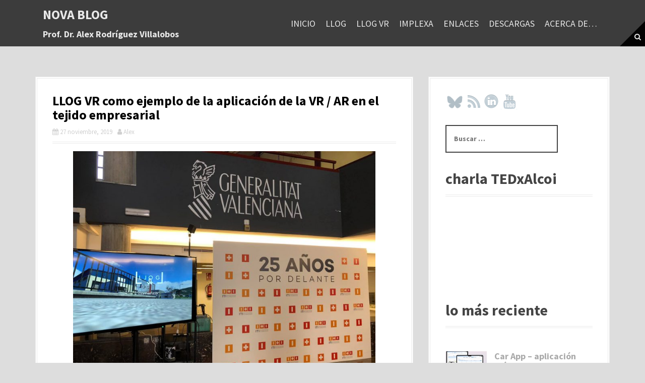

--- FILE ---
content_type: text/html; charset=UTF-8
request_url: https://arodriguez.blogs.upv.es/llog-vr-como-ejemplo-de-la-aplicacion-de-la-vr-ar-en-el-tejido-empresarial/
body_size: 20102
content:
<!DOCTYPE html>
<html lang="es" xmlns:fb="https://www.facebook.com/2008/fbml" xmlns:addthis="https://www.addthis.com/help/api-spec" >
<head>
<meta charset="UTF-8">
<meta name="viewport" content="width=device-width, initial-scale=1">
<link rel="profile" href="http://gmpg.org/xfn/11">


<meta name='robots' content='index, follow, max-image-preview:large, max-snippet:-1, max-video-preview:-1' />

	<!-- This site is optimized with the Yoast SEO plugin v26.8 - https://yoast.com/product/yoast-seo-wordpress/ -->
	<title>LLOG VR como ejemplo de la aplicación de la VR / AR en el tejido empresarial - nova blog</title>
	<meta name="description" content="Ayer tuve la oportunidad y el placer de presentar las posibilidades de la Realidad Virtual (VR) y Realidad Aumentada (AR) en el 10º foro de consejeros delegados de REDIT (Red de Institutos Tecnológicos de la Comunidad Valenciana)." />
	<link rel="canonical" href="https://arodriguez.blogs.upv.es/llog-vr-como-ejemplo-de-la-aplicacion-de-la-vr-ar-en-el-tejido-empresarial/" />
	<meta property="og:locale" content="es_ES" />
	<meta property="og:type" content="article" />
	<meta property="og:title" content="LLOG VR como ejemplo de la aplicación de la VR / AR en el tejido empresarial - nova blog" />
	<meta property="og:description" content="Ayer tuve la oportunidad y el placer de presentar las posibilidades de la Realidad Virtual (VR) y Realidad Aumentada (AR) en el 10º foro de consejeros delegados de REDIT (Red de Institutos Tecnológicos de la Comunidad Valenciana)." />
	<meta property="og:url" content="https://arodriguez.blogs.upv.es/llog-vr-como-ejemplo-de-la-aplicacion-de-la-vr-ar-en-el-tejido-empresarial/" />
	<meta property="og:site_name" content="nova blog" />
	<meta property="article:published_time" content="2019-11-27T08:01:58+00:00" />
	<meta property="article:modified_time" content="2023-06-27T15:18:55+00:00" />
	<meta property="og:image" content="https://arodriguez.blogs.upv.es/wp-content/uploads/2019/11/LLOGVR_REDIT_06.jpg" />
	<meta property="og:image:width" content="2048" />
	<meta property="og:image:height" content="1536" />
	<meta property="og:image:type" content="image/jpeg" />
	<meta name="author" content="Alex" />
	<meta name="twitter:card" content="summary_large_image" />
	<meta name="twitter:creator" content="@AlexRVillalobos" />
	<meta name="twitter:site" content="@AlexRVillalobos" />
	<meta name="twitter:label1" content="Escrito por" />
	<meta name="twitter:data1" content="Alex" />
	<meta name="twitter:label2" content="Tiempo de lectura" />
	<meta name="twitter:data2" content="3 minutos" />
	<script type="application/ld+json" class="yoast-schema-graph">{"@context":"https://schema.org","@graph":[{"@type":"Article","@id":"https://arodriguez.blogs.upv.es/llog-vr-como-ejemplo-de-la-aplicacion-de-la-vr-ar-en-el-tejido-empresarial/#article","isPartOf":{"@id":"https://arodriguez.blogs.upv.es/llog-vr-como-ejemplo-de-la-aplicacion-de-la-vr-ar-en-el-tejido-empresarial/"},"author":{"name":"Alex","@id":"https://arodriguez.webs.upv.es/#/schema/person/ffa9b6b5be44aabb818434104fe60214"},"headline":"LLOG VR como ejemplo de la aplicación de la VR / AR en el tejido empresarial","datePublished":"2019-11-27T08:01:58+00:00","dateModified":"2023-06-27T15:18:55+00:00","mainEntityOfPage":{"@id":"https://arodriguez.blogs.upv.es/llog-vr-como-ejemplo-de-la-aplicacion-de-la-vr-ar-en-el-tejido-empresarial/"},"wordCount":620,"commentCount":0,"publisher":{"@id":"https://arodriguez.webs.upv.es/#/schema/person/ffa9b6b5be44aabb818434104fe60214"},"image":{"@id":"https://arodriguez.blogs.upv.es/llog-vr-como-ejemplo-de-la-aplicacion-de-la-vr-ar-en-el-tejido-empresarial/#primaryimage"},"thumbnailUrl":"https://arodriguez.blogs.upv.es/wp-content/uploads/2019/11/LLOGVR_REDIT_06.jpg","keywords":["aplicación","AR","demostración","dirección de operaciones","empresa","formación","industria 4.0","investigación","ITI","LLOG","LLOG VR","logística","operarios","parque industrial","Paterna","picking","preparación de pedidos","procesos","Producción y logística","productos","PYME","RA","realidad aumentada","realidad mixta","realidad virtual","REDIT","RV","simulación","tecnologías","tejido industrial","telepresencia","Valencia","VR"],"articleSection":["Logística","programación"],"inLanguage":"es","potentialAction":[{"@type":"CommentAction","name":"Comment","target":["https://arodriguez.blogs.upv.es/llog-vr-como-ejemplo-de-la-aplicacion-de-la-vr-ar-en-el-tejido-empresarial/#respond"]}]},{"@type":"WebPage","@id":"https://arodriguez.blogs.upv.es/llog-vr-como-ejemplo-de-la-aplicacion-de-la-vr-ar-en-el-tejido-empresarial/","url":"https://arodriguez.blogs.upv.es/llog-vr-como-ejemplo-de-la-aplicacion-de-la-vr-ar-en-el-tejido-empresarial/","name":"LLOG VR como ejemplo de la aplicación de la VR / AR en el tejido empresarial - nova blog","isPartOf":{"@id":"https://arodriguez.webs.upv.es/#website"},"primaryImageOfPage":{"@id":"https://arodriguez.blogs.upv.es/llog-vr-como-ejemplo-de-la-aplicacion-de-la-vr-ar-en-el-tejido-empresarial/#primaryimage"},"image":{"@id":"https://arodriguez.blogs.upv.es/llog-vr-como-ejemplo-de-la-aplicacion-de-la-vr-ar-en-el-tejido-empresarial/#primaryimage"},"thumbnailUrl":"https://arodriguez.blogs.upv.es/wp-content/uploads/2019/11/LLOGVR_REDIT_06.jpg","datePublished":"2019-11-27T08:01:58+00:00","dateModified":"2023-06-27T15:18:55+00:00","description":"Ayer tuve la oportunidad y el placer de presentar las posibilidades de la Realidad Virtual (VR) y Realidad Aumentada (AR) en el 10º foro de consejeros delegados de REDIT (Red de Institutos Tecnológicos de la Comunidad Valenciana).","breadcrumb":{"@id":"https://arodriguez.blogs.upv.es/llog-vr-como-ejemplo-de-la-aplicacion-de-la-vr-ar-en-el-tejido-empresarial/#breadcrumb"},"inLanguage":"es","potentialAction":[{"@type":"ReadAction","target":["https://arodriguez.blogs.upv.es/llog-vr-como-ejemplo-de-la-aplicacion-de-la-vr-ar-en-el-tejido-empresarial/"]}]},{"@type":"ImageObject","inLanguage":"es","@id":"https://arodriguez.blogs.upv.es/llog-vr-como-ejemplo-de-la-aplicacion-de-la-vr-ar-en-el-tejido-empresarial/#primaryimage","url":"https://arodriguez.blogs.upv.es/wp-content/uploads/2019/11/LLOGVR_REDIT_06.jpg","contentUrl":"https://arodriguez.blogs.upv.es/wp-content/uploads/2019/11/LLOGVR_REDIT_06.jpg","width":2048,"height":1536,"caption":"LLOG VR como ejemplo de aplicacion de la VR / AR en el tejido industrial"},{"@type":"BreadcrumbList","@id":"https://arodriguez.blogs.upv.es/llog-vr-como-ejemplo-de-la-aplicacion-de-la-vr-ar-en-el-tejido-empresarial/#breadcrumb","itemListElement":[{"@type":"ListItem","position":1,"name":"Portada","item":"https://arodriguez.webs.upv.es/"},{"@type":"ListItem","position":2,"name":"LLOG VR como ejemplo de la aplicación de la VR / AR en el tejido empresarial"}]},{"@type":"WebSite","@id":"https://arodriguez.webs.upv.es/#website","url":"https://arodriguez.webs.upv.es/","name":"nova blog","description":"Prof. Dr. Alex Rodríguez Villalobos","publisher":{"@id":"https://arodriguez.webs.upv.es/#/schema/person/ffa9b6b5be44aabb818434104fe60214"},"potentialAction":[{"@type":"SearchAction","target":{"@type":"EntryPoint","urlTemplate":"https://arodriguez.webs.upv.es/?s={search_term_string}"},"query-input":{"@type":"PropertyValueSpecification","valueRequired":true,"valueName":"search_term_string"}}],"inLanguage":"es"},{"@type":["Person","Organization"],"@id":"https://arodriguez.webs.upv.es/#/schema/person/ffa9b6b5be44aabb818434104fe60214","name":"Alex","image":{"@type":"ImageObject","inLanguage":"es","@id":"https://arodriguez.webs.upv.es/#/schema/person/image/","url":"https://secure.gravatar.com/avatar/aae974560f505db94ba82f532fd570c048b23c38ec2f70e99476f27c556ae613?s=96&d=mm&r=g","contentUrl":"https://secure.gravatar.com/avatar/aae974560f505db94ba82f532fd570c048b23c38ec2f70e99476f27c556ae613?s=96&d=mm&r=g","caption":"Alex"},"logo":{"@id":"https://arodriguez.webs.upv.es/#/schema/person/image/"},"sameAs":["http://personales.upv.es/arodrigu/","https://x.com/AlexRVillalobos"]}]}</script>
	<!-- / Yoast SEO plugin. -->


<link rel='dns-prefetch' href='//s7.addthis.com' />
<link rel='dns-prefetch' href='//fonts.googleapis.com' />
<link rel="alternate" type="application/rss+xml" title="nova blog &raquo; Feed" href="https://arodriguez.blogs.upv.es/feed/" />
<link rel="alternate" type="application/rss+xml" title="nova blog &raquo; Feed de los comentarios" href="https://arodriguez.blogs.upv.es/comments/feed/" />
<link rel="alternate" type="application/rss+xml" title="nova blog &raquo; Comentario LLOG VR como ejemplo de la aplicación de la VR / AR en el tejido empresarial del feed" href="https://arodriguez.blogs.upv.es/llog-vr-como-ejemplo-de-la-aplicacion-de-la-vr-ar-en-el-tejido-empresarial/feed/" />
<link rel="alternate" title="oEmbed (JSON)" type="application/json+oembed" href="https://arodriguez.blogs.upv.es/wp-json/oembed/1.0/embed?url=https%3A%2F%2Farodriguez.blogs.upv.es%2Fllog-vr-como-ejemplo-de-la-aplicacion-de-la-vr-ar-en-el-tejido-empresarial%2F" />
<link rel="alternate" title="oEmbed (XML)" type="text/xml+oembed" href="https://arodriguez.blogs.upv.es/wp-json/oembed/1.0/embed?url=https%3A%2F%2Farodriguez.blogs.upv.es%2Fllog-vr-como-ejemplo-de-la-aplicacion-de-la-vr-ar-en-el-tejido-empresarial%2F&#038;format=xml" />
<style id='wp-img-auto-sizes-contain-inline-css' type='text/css'>
img:is([sizes=auto i],[sizes^="auto," i]){contain-intrinsic-size:3000px 1500px}
/*# sourceURL=wp-img-auto-sizes-contain-inline-css */
</style>
<link rel='stylesheet' id='moesia-bootstrap-css' href='https://arodriguez.blogs.upv.es/wp-content/themes/moesia/css/bootstrap/bootstrap.min.css?ver=1' type='text/css' media='all' />
<style id='wp-emoji-styles-inline-css' type='text/css'>

	img.wp-smiley, img.emoji {
		display: inline !important;
		border: none !important;
		box-shadow: none !important;
		height: 1em !important;
		width: 1em !important;
		margin: 0 0.07em !important;
		vertical-align: -0.1em !important;
		background: none !important;
		padding: 0 !important;
	}
/*# sourceURL=wp-emoji-styles-inline-css */
</style>
<style id='wp-block-library-inline-css' type='text/css'>
:root{--wp-block-synced-color:#7a00df;--wp-block-synced-color--rgb:122,0,223;--wp-bound-block-color:var(--wp-block-synced-color);--wp-editor-canvas-background:#ddd;--wp-admin-theme-color:#007cba;--wp-admin-theme-color--rgb:0,124,186;--wp-admin-theme-color-darker-10:#006ba1;--wp-admin-theme-color-darker-10--rgb:0,107,160.5;--wp-admin-theme-color-darker-20:#005a87;--wp-admin-theme-color-darker-20--rgb:0,90,135;--wp-admin-border-width-focus:2px}@media (min-resolution:192dpi){:root{--wp-admin-border-width-focus:1.5px}}.wp-element-button{cursor:pointer}:root .has-very-light-gray-background-color{background-color:#eee}:root .has-very-dark-gray-background-color{background-color:#313131}:root .has-very-light-gray-color{color:#eee}:root .has-very-dark-gray-color{color:#313131}:root .has-vivid-green-cyan-to-vivid-cyan-blue-gradient-background{background:linear-gradient(135deg,#00d084,#0693e3)}:root .has-purple-crush-gradient-background{background:linear-gradient(135deg,#34e2e4,#4721fb 50%,#ab1dfe)}:root .has-hazy-dawn-gradient-background{background:linear-gradient(135deg,#faaca8,#dad0ec)}:root .has-subdued-olive-gradient-background{background:linear-gradient(135deg,#fafae1,#67a671)}:root .has-atomic-cream-gradient-background{background:linear-gradient(135deg,#fdd79a,#004a59)}:root .has-nightshade-gradient-background{background:linear-gradient(135deg,#330968,#31cdcf)}:root .has-midnight-gradient-background{background:linear-gradient(135deg,#020381,#2874fc)}:root{--wp--preset--font-size--normal:16px;--wp--preset--font-size--huge:42px}.has-regular-font-size{font-size:1em}.has-larger-font-size{font-size:2.625em}.has-normal-font-size{font-size:var(--wp--preset--font-size--normal)}.has-huge-font-size{font-size:var(--wp--preset--font-size--huge)}.has-text-align-center{text-align:center}.has-text-align-left{text-align:left}.has-text-align-right{text-align:right}.has-fit-text{white-space:nowrap!important}#end-resizable-editor-section{display:none}.aligncenter{clear:both}.items-justified-left{justify-content:flex-start}.items-justified-center{justify-content:center}.items-justified-right{justify-content:flex-end}.items-justified-space-between{justify-content:space-between}.screen-reader-text{border:0;clip-path:inset(50%);height:1px;margin:-1px;overflow:hidden;padding:0;position:absolute;width:1px;word-wrap:normal!important}.screen-reader-text:focus{background-color:#ddd;clip-path:none;color:#444;display:block;font-size:1em;height:auto;left:5px;line-height:normal;padding:15px 23px 14px;text-decoration:none;top:5px;width:auto;z-index:100000}html :where(.has-border-color){border-style:solid}html :where([style*=border-top-color]){border-top-style:solid}html :where([style*=border-right-color]){border-right-style:solid}html :where([style*=border-bottom-color]){border-bottom-style:solid}html :where([style*=border-left-color]){border-left-style:solid}html :where([style*=border-width]){border-style:solid}html :where([style*=border-top-width]){border-top-style:solid}html :where([style*=border-right-width]){border-right-style:solid}html :where([style*=border-bottom-width]){border-bottom-style:solid}html :where([style*=border-left-width]){border-left-style:solid}html :where(img[class*=wp-image-]){height:auto;max-width:100%}:where(figure){margin:0 0 1em}html :where(.is-position-sticky){--wp-admin--admin-bar--position-offset:var(--wp-admin--admin-bar--height,0px)}@media screen and (max-width:600px){html :where(.is-position-sticky){--wp-admin--admin-bar--position-offset:0px}}

/*# sourceURL=wp-block-library-inline-css */
</style><style id='wp-block-embed-inline-css' type='text/css'>
.wp-block-embed.alignleft,.wp-block-embed.alignright,.wp-block[data-align=left]>[data-type="core/embed"],.wp-block[data-align=right]>[data-type="core/embed"]{max-width:360px;width:100%}.wp-block-embed.alignleft .wp-block-embed__wrapper,.wp-block-embed.alignright .wp-block-embed__wrapper,.wp-block[data-align=left]>[data-type="core/embed"] .wp-block-embed__wrapper,.wp-block[data-align=right]>[data-type="core/embed"] .wp-block-embed__wrapper{min-width:280px}.wp-block-cover .wp-block-embed{min-height:240px;min-width:320px}.wp-block-embed{overflow-wrap:break-word}.wp-block-embed :where(figcaption){margin-bottom:1em;margin-top:.5em}.wp-block-embed iframe{max-width:100%}.wp-block-embed__wrapper{position:relative}.wp-embed-responsive .wp-has-aspect-ratio .wp-block-embed__wrapper:before{content:"";display:block;padding-top:50%}.wp-embed-responsive .wp-has-aspect-ratio iframe{bottom:0;height:100%;left:0;position:absolute;right:0;top:0;width:100%}.wp-embed-responsive .wp-embed-aspect-21-9 .wp-block-embed__wrapper:before{padding-top:42.85%}.wp-embed-responsive .wp-embed-aspect-18-9 .wp-block-embed__wrapper:before{padding-top:50%}.wp-embed-responsive .wp-embed-aspect-16-9 .wp-block-embed__wrapper:before{padding-top:56.25%}.wp-embed-responsive .wp-embed-aspect-4-3 .wp-block-embed__wrapper:before{padding-top:75%}.wp-embed-responsive .wp-embed-aspect-1-1 .wp-block-embed__wrapper:before{padding-top:100%}.wp-embed-responsive .wp-embed-aspect-9-16 .wp-block-embed__wrapper:before{padding-top:177.77%}.wp-embed-responsive .wp-embed-aspect-1-2 .wp-block-embed__wrapper:before{padding-top:200%}
/*# sourceURL=https://arodriguez.blogs.upv.es/wp-includes/blocks/embed/style.min.css */
</style>
<style id='global-styles-inline-css' type='text/css'>
:root{--wp--preset--aspect-ratio--square: 1;--wp--preset--aspect-ratio--4-3: 4/3;--wp--preset--aspect-ratio--3-4: 3/4;--wp--preset--aspect-ratio--3-2: 3/2;--wp--preset--aspect-ratio--2-3: 2/3;--wp--preset--aspect-ratio--16-9: 16/9;--wp--preset--aspect-ratio--9-16: 9/16;--wp--preset--color--black: #000000;--wp--preset--color--cyan-bluish-gray: #abb8c3;--wp--preset--color--white: #ffffff;--wp--preset--color--pale-pink: #f78da7;--wp--preset--color--vivid-red: #cf2e2e;--wp--preset--color--luminous-vivid-orange: #ff6900;--wp--preset--color--luminous-vivid-amber: #fcb900;--wp--preset--color--light-green-cyan: #7bdcb5;--wp--preset--color--vivid-green-cyan: #00d084;--wp--preset--color--pale-cyan-blue: #8ed1fc;--wp--preset--color--vivid-cyan-blue: #0693e3;--wp--preset--color--vivid-purple: #9b51e0;--wp--preset--gradient--vivid-cyan-blue-to-vivid-purple: linear-gradient(135deg,rgb(6,147,227) 0%,rgb(155,81,224) 100%);--wp--preset--gradient--light-green-cyan-to-vivid-green-cyan: linear-gradient(135deg,rgb(122,220,180) 0%,rgb(0,208,130) 100%);--wp--preset--gradient--luminous-vivid-amber-to-luminous-vivid-orange: linear-gradient(135deg,rgb(252,185,0) 0%,rgb(255,105,0) 100%);--wp--preset--gradient--luminous-vivid-orange-to-vivid-red: linear-gradient(135deg,rgb(255,105,0) 0%,rgb(207,46,46) 100%);--wp--preset--gradient--very-light-gray-to-cyan-bluish-gray: linear-gradient(135deg,rgb(238,238,238) 0%,rgb(169,184,195) 100%);--wp--preset--gradient--cool-to-warm-spectrum: linear-gradient(135deg,rgb(74,234,220) 0%,rgb(151,120,209) 20%,rgb(207,42,186) 40%,rgb(238,44,130) 60%,rgb(251,105,98) 80%,rgb(254,248,76) 100%);--wp--preset--gradient--blush-light-purple: linear-gradient(135deg,rgb(255,206,236) 0%,rgb(152,150,240) 100%);--wp--preset--gradient--blush-bordeaux: linear-gradient(135deg,rgb(254,205,165) 0%,rgb(254,45,45) 50%,rgb(107,0,62) 100%);--wp--preset--gradient--luminous-dusk: linear-gradient(135deg,rgb(255,203,112) 0%,rgb(199,81,192) 50%,rgb(65,88,208) 100%);--wp--preset--gradient--pale-ocean: linear-gradient(135deg,rgb(255,245,203) 0%,rgb(182,227,212) 50%,rgb(51,167,181) 100%);--wp--preset--gradient--electric-grass: linear-gradient(135deg,rgb(202,248,128) 0%,rgb(113,206,126) 100%);--wp--preset--gradient--midnight: linear-gradient(135deg,rgb(2,3,129) 0%,rgb(40,116,252) 100%);--wp--preset--font-size--small: 13px;--wp--preset--font-size--medium: 20px;--wp--preset--font-size--large: 36px;--wp--preset--font-size--x-large: 42px;--wp--preset--spacing--20: 0.44rem;--wp--preset--spacing--30: 0.67rem;--wp--preset--spacing--40: 1rem;--wp--preset--spacing--50: 1.5rem;--wp--preset--spacing--60: 2.25rem;--wp--preset--spacing--70: 3.38rem;--wp--preset--spacing--80: 5.06rem;--wp--preset--shadow--natural: 6px 6px 9px rgba(0, 0, 0, 0.2);--wp--preset--shadow--deep: 12px 12px 50px rgba(0, 0, 0, 0.4);--wp--preset--shadow--sharp: 6px 6px 0px rgba(0, 0, 0, 0.2);--wp--preset--shadow--outlined: 6px 6px 0px -3px rgb(255, 255, 255), 6px 6px rgb(0, 0, 0);--wp--preset--shadow--crisp: 6px 6px 0px rgb(0, 0, 0);}:where(.is-layout-flex){gap: 0.5em;}:where(.is-layout-grid){gap: 0.5em;}body .is-layout-flex{display: flex;}.is-layout-flex{flex-wrap: wrap;align-items: center;}.is-layout-flex > :is(*, div){margin: 0;}body .is-layout-grid{display: grid;}.is-layout-grid > :is(*, div){margin: 0;}:where(.wp-block-columns.is-layout-flex){gap: 2em;}:where(.wp-block-columns.is-layout-grid){gap: 2em;}:where(.wp-block-post-template.is-layout-flex){gap: 1.25em;}:where(.wp-block-post-template.is-layout-grid){gap: 1.25em;}.has-black-color{color: var(--wp--preset--color--black) !important;}.has-cyan-bluish-gray-color{color: var(--wp--preset--color--cyan-bluish-gray) !important;}.has-white-color{color: var(--wp--preset--color--white) !important;}.has-pale-pink-color{color: var(--wp--preset--color--pale-pink) !important;}.has-vivid-red-color{color: var(--wp--preset--color--vivid-red) !important;}.has-luminous-vivid-orange-color{color: var(--wp--preset--color--luminous-vivid-orange) !important;}.has-luminous-vivid-amber-color{color: var(--wp--preset--color--luminous-vivid-amber) !important;}.has-light-green-cyan-color{color: var(--wp--preset--color--light-green-cyan) !important;}.has-vivid-green-cyan-color{color: var(--wp--preset--color--vivid-green-cyan) !important;}.has-pale-cyan-blue-color{color: var(--wp--preset--color--pale-cyan-blue) !important;}.has-vivid-cyan-blue-color{color: var(--wp--preset--color--vivid-cyan-blue) !important;}.has-vivid-purple-color{color: var(--wp--preset--color--vivid-purple) !important;}.has-black-background-color{background-color: var(--wp--preset--color--black) !important;}.has-cyan-bluish-gray-background-color{background-color: var(--wp--preset--color--cyan-bluish-gray) !important;}.has-white-background-color{background-color: var(--wp--preset--color--white) !important;}.has-pale-pink-background-color{background-color: var(--wp--preset--color--pale-pink) !important;}.has-vivid-red-background-color{background-color: var(--wp--preset--color--vivid-red) !important;}.has-luminous-vivid-orange-background-color{background-color: var(--wp--preset--color--luminous-vivid-orange) !important;}.has-luminous-vivid-amber-background-color{background-color: var(--wp--preset--color--luminous-vivid-amber) !important;}.has-light-green-cyan-background-color{background-color: var(--wp--preset--color--light-green-cyan) !important;}.has-vivid-green-cyan-background-color{background-color: var(--wp--preset--color--vivid-green-cyan) !important;}.has-pale-cyan-blue-background-color{background-color: var(--wp--preset--color--pale-cyan-blue) !important;}.has-vivid-cyan-blue-background-color{background-color: var(--wp--preset--color--vivid-cyan-blue) !important;}.has-vivid-purple-background-color{background-color: var(--wp--preset--color--vivid-purple) !important;}.has-black-border-color{border-color: var(--wp--preset--color--black) !important;}.has-cyan-bluish-gray-border-color{border-color: var(--wp--preset--color--cyan-bluish-gray) !important;}.has-white-border-color{border-color: var(--wp--preset--color--white) !important;}.has-pale-pink-border-color{border-color: var(--wp--preset--color--pale-pink) !important;}.has-vivid-red-border-color{border-color: var(--wp--preset--color--vivid-red) !important;}.has-luminous-vivid-orange-border-color{border-color: var(--wp--preset--color--luminous-vivid-orange) !important;}.has-luminous-vivid-amber-border-color{border-color: var(--wp--preset--color--luminous-vivid-amber) !important;}.has-light-green-cyan-border-color{border-color: var(--wp--preset--color--light-green-cyan) !important;}.has-vivid-green-cyan-border-color{border-color: var(--wp--preset--color--vivid-green-cyan) !important;}.has-pale-cyan-blue-border-color{border-color: var(--wp--preset--color--pale-cyan-blue) !important;}.has-vivid-cyan-blue-border-color{border-color: var(--wp--preset--color--vivid-cyan-blue) !important;}.has-vivid-purple-border-color{border-color: var(--wp--preset--color--vivid-purple) !important;}.has-vivid-cyan-blue-to-vivid-purple-gradient-background{background: var(--wp--preset--gradient--vivid-cyan-blue-to-vivid-purple) !important;}.has-light-green-cyan-to-vivid-green-cyan-gradient-background{background: var(--wp--preset--gradient--light-green-cyan-to-vivid-green-cyan) !important;}.has-luminous-vivid-amber-to-luminous-vivid-orange-gradient-background{background: var(--wp--preset--gradient--luminous-vivid-amber-to-luminous-vivid-orange) !important;}.has-luminous-vivid-orange-to-vivid-red-gradient-background{background: var(--wp--preset--gradient--luminous-vivid-orange-to-vivid-red) !important;}.has-very-light-gray-to-cyan-bluish-gray-gradient-background{background: var(--wp--preset--gradient--very-light-gray-to-cyan-bluish-gray) !important;}.has-cool-to-warm-spectrum-gradient-background{background: var(--wp--preset--gradient--cool-to-warm-spectrum) !important;}.has-blush-light-purple-gradient-background{background: var(--wp--preset--gradient--blush-light-purple) !important;}.has-blush-bordeaux-gradient-background{background: var(--wp--preset--gradient--blush-bordeaux) !important;}.has-luminous-dusk-gradient-background{background: var(--wp--preset--gradient--luminous-dusk) !important;}.has-pale-ocean-gradient-background{background: var(--wp--preset--gradient--pale-ocean) !important;}.has-electric-grass-gradient-background{background: var(--wp--preset--gradient--electric-grass) !important;}.has-midnight-gradient-background{background: var(--wp--preset--gradient--midnight) !important;}.has-small-font-size{font-size: var(--wp--preset--font-size--small) !important;}.has-medium-font-size{font-size: var(--wp--preset--font-size--medium) !important;}.has-large-font-size{font-size: var(--wp--preset--font-size--large) !important;}.has-x-large-font-size{font-size: var(--wp--preset--font-size--x-large) !important;}
/*# sourceURL=global-styles-inline-css */
</style>

<style id='classic-theme-styles-inline-css' type='text/css'>
/*! This file is auto-generated */
.wp-block-button__link{color:#fff;background-color:#32373c;border-radius:9999px;box-shadow:none;text-decoration:none;padding:calc(.667em + 2px) calc(1.333em + 2px);font-size:1.125em}.wp-block-file__button{background:#32373c;color:#fff;text-decoration:none}
/*# sourceURL=/wp-includes/css/classic-themes.min.css */
</style>
<link rel='stylesheet' id='moesia-style-css' href='https://arodriguez.blogs.upv.es/wp-content/themes/moesia/style.css?ver=6.9' type='text/css' media='all' />
<style id='moesia-style-inline-css' type='text/css'>
.services-area { background-color:  !important; }
.services-area .widget-title { color: ; }
.services-area .widget-title:after { border-color: ; }
.service-icon { background-color: ; }
.service-title, .service-title a { color: ; }
.service-desc { color: ; }
.employees-area { background-color:  !important; }
.employees-area .widget-title { color: ; }
.employees-area .widget-title:after { border-color: ; }
.employee-name { color: ; }
.employee-position, .employee-social a { color: ; }
.employee-desc { color: ; }
.testimonials-area { background-color:  !important; }
.testimonials-area .widget-title { color: ; }
.testimonials-area .widget-title:after { border-color: ; }
.client-function { color: ; }
.client-name { color: ; }
.testimonial-body { background-color: ; }
.testimonial-body:after { border-top-color: ; }
.testimonial-body { color: ; }
.skills-area { background-color:  !important; }
.skills-area .widget-title { color: ; }
.skills-area .widget-title:after { border-color: ; }
.skill-bar div { background-color: ; }
.skills-desc, .skills-list { color: ; }
.facts-area { background-color:  !important; }
.facts-area .widget-title { color: ; }
.facts-area .widget-title:after { border-color: ; }
.fact { color: ; }
.fact-name { color: ; }
.clients-area { background-color:  !important; }
.clients-area .widget-title { color: ; }
.clients-area .widget-title:after { border-color: ; }
.slick-prev:before, .slick-next:before { color: ; }
.blockquote-area { background-color:  !important; }
.blockquote-area .widget-title { color: ; }
.blockquote-area .widget-title:after { border-color: ; }
.blockquote-area blockquote:before { color: ; }
.blockquote-area blockquote { color: ; }
.social-area { background-color:  !important; }
.social-area .widget-title { color: ; }
.social-area .widget-title:after { border-color: ; }
.social-area a:before { color: ; }
.projects-area { background-color:  !important; }
.projects-area .widget-title { color: ; }
.projects-area .widget-title:after { border-color: ; }
.project-image { background-color: ; }
.link-icon, .pp-icon { color: ; }
.latest-news-area { background-color:  !important; }
.latest-news-area .widget-title { color: ; }
.latest-news-area .widget-title:after { border-color: ; }
.latest-news-area .entry-title a { color: ; }
.blog-post { color: ; }
.all-news { color: ; border-color: ; }
.action-area { background-color: ; }
.action-area .widget-title { color: ; }
.action-area .widget-title:after { border-color: ; }
.action-text { color: ; }
.call-to-action { background-color: ; }
.call-to-action { box-shadow: 0 5px 0 #c2503d; }
.welcome-title { color: ; }
.welcome-desc { color: #ffffff; }
.welcome-button { background-color: #666666; }
.welcome-button { box-shadow: 0 5px 0 #C2503D; }
.welcome-button:active { box-shadow: 0 2px 0 #C2503D; }
.post-navigation .nav-previous, .post-navigation .nav-next, .paging-navigation .nav-previous, .paging-navigation .nav-next, .comment-respond input[type="submit"] { background-color: #dd3333; }
.main-navigation a:hover, .entry-title a:hover, .entry-meta a:hover, .entry-footer a:hover, .social-widget li a::before, .author-social a, .widget a:hover, blockquote:before { color: #dd3333; }
.panel.widget .widget-title:after, .so-panel.widget .widget-title:after { border-color: #dd3333; }
::selection { background-color: #dd3333; }
::-moz-selection { background-color: #dd3333; }
.site-description { color: #ffffff; }
.entry-title, .entry-title a { color: #000000; }
body { color: #474747; }
.top-bar { background-color: #3f3f3f; }
.footer-widget-area, .site-footer { background-color: #3f3f3f; }
.welcome-logo { max-width:155px; }
h1, h2, h3, h4, h5, h6, .main-navigation li, .fact, .all-news, .welcome-button, .call-to-action .employee-position, .post-navigation .nav-previous, .post-navigation .nav-next, .paging-navigation .nav-previous, .paging-navigation .nav-next { font-family: Source Sans Pro}
body { font-family: Source Sans Pro}
h1 { font-size:26px; }
.main-navigation li { font-size:18px; }
.site-branding, .main-navigation li { padding-top:15px; padding-bottom:15px; }
.menu-toggle { margin:15px 0;}
@media screen and (min-width: 992px) { .is-sticky .site-branding, .is-sticky .main-navigation li { padding-top:15px; padding-bottom:15px; } }
@media only screen and (max-width: 991px) { .widget-area { display: none; } }
@media only screen and (max-width: 991px) { .footer-widget-area { display: none; } }
@media only screen and (min-width: 1025px) { .has-banner,.has-banner::after { max-height:1024px; } }
@media only screen and (min-width: 1199px) { .has-banner,.has-banner::after { max-height:1200px; } }
@media only screen and (min-width: 991px) { .welcome-info { top:100px; } }
@media only screen and (min-width: 1199px) { .welcome-info { top:100px; } }

/*# sourceURL=moesia-style-inline-css */
</style>
<link rel='stylesheet' id='moesia-headings-fonts-css' href='//fonts.googleapis.com/css?family=Source+Sans+Pro%3A400%2C700%2C400italic%2C700italic&#038;ver=6.9' type='text/css' media='all' />
<link rel='stylesheet' id='moesia-body-fonts-css' href='//fonts.googleapis.com/css?family=Source+Sans+Pro%3A400%2C700%2C400italic%2C700italic&#038;ver=6.9' type='text/css' media='all' />
<link rel='stylesheet' id='moesia-font-awesome-css' href='https://arodriguez.blogs.upv.es/wp-content/themes/moesia/fonts/font-awesome.min.css?ver=6.9' type='text/css' media='all' />
<link rel='stylesheet' id='moesia-animations-css' href='https://arodriguez.blogs.upv.es/wp-content/themes/moesia/css/animate/animate.min.css?ver=6.9' type='text/css' media='all' />
<link rel='stylesheet' id='addthis_all_pages-css' href='https://arodriguez.blogs.upv.es/wp-content/plugins/addthis/frontend/build/addthis_wordpress_public.min.css?ver=6.9' type='text/css' media='all' />
<link rel='stylesheet' id='__EPYT__style-css' href='https://arodriguez.blogs.upv.es/wp-content/plugins/youtube-embed-plus/styles/ytprefs.min.css?ver=14.2.4' type='text/css' media='all' />
<style id='__EPYT__style-inline-css' type='text/css'>

                .epyt-gallery-thumb {
                        width: 33.333%;
                }
                
/*# sourceURL=__EPYT__style-inline-css */
</style>
<script type="text/javascript" src="https://ajax.googleapis.com/ajax/libs/prototype/1.7.1.0/prototype.js?ver=1.7.1" id="prototype-js"></script>
<script type="text/javascript" src="https://ajax.googleapis.com/ajax/libs/scriptaculous/1.9.0/scriptaculous.js?ver=1.9.0" id="scriptaculous-root-js"></script>
<script type="text/javascript" src="https://ajax.googleapis.com/ajax/libs/scriptaculous/1.9.0/effects.js?ver=1.9.0" id="scriptaculous-effects-js"></script>
<script type="text/javascript" src="https://arodriguez.blogs.upv.es/wp-content/plugins/lightbox-2/lightbox-resize.js?ver=1.8" id="lightbox-js"></script>
<script type="text/javascript" src="https://arodriguez.blogs.upv.es/wp-includes/js/jquery/jquery.min.js?ver=3.7.1" id="jquery-core-js"></script>
<script type="text/javascript" src="https://arodriguez.blogs.upv.es/wp-includes/js/jquery/jquery-migrate.min.js?ver=3.4.1" id="jquery-migrate-js"></script>
<script type="text/javascript" src="https://arodriguez.blogs.upv.es/wp-content/themes/moesia/js/waypoints.min.js?ver=1" id="moesia-waypoints-js"></script>
<script type="text/javascript" src="https://arodriguez.blogs.upv.es/wp-content/themes/moesia/js/wow.min.js?ver=1" id="moesia-wow-js"></script>
<script type="text/javascript" src="https://arodriguez.blogs.upv.es/wp-content/themes/moesia/js/wow-init.js?ver=1" id="moesia-wow-init-js"></script>
<script type="text/javascript" src="https://arodriguez.blogs.upv.es/wp-content/themes/moesia/js/jquery.sticky.js?ver=1" id="moesia-sticky-js"></script>
<script type="text/javascript" src="https://arodriguez.blogs.upv.es/wp-content/themes/moesia/js/scripts.js?ver=1" id="moesia-scripts-js"></script>
<script type="text/javascript" src="https://arodriguez.blogs.upv.es/wp-content/themes/moesia/js/jquery.fitvids.js?ver=1" id="moesia-fitvids-js"></script>
<script type="text/javascript" id="__ytprefs__-js-extra">
/* <![CDATA[ */
var _EPYT_ = {"ajaxurl":"https://arodriguez.blogs.upv.es/wp-admin/admin-ajax.php","security":"088285f731","gallery_scrolloffset":"20","eppathtoscripts":"https://arodriguez.blogs.upv.es/wp-content/plugins/youtube-embed-plus/scripts/","eppath":"https://arodriguez.blogs.upv.es/wp-content/plugins/youtube-embed-plus/","epresponsiveselector":"[\"iframe.__youtube_prefs__\",\"iframe[src*='youtube.com']\",\"iframe[src*='youtube-nocookie.com']\",\"iframe[data-ep-src*='youtube.com']\",\"iframe[data-ep-src*='youtube-nocookie.com']\",\"iframe[data-ep-gallerysrc*='youtube.com']\"]","epdovol":"1","version":"14.2.4","evselector":"iframe.__youtube_prefs__[src], iframe[src*=\"youtube.com/embed/\"], iframe[src*=\"youtube-nocookie.com/embed/\"]","ajax_compat":"","maxres_facade":"eager","ytapi_load":"light","pause_others":"","stopMobileBuffer":"1","facade_mode":"","not_live_on_channel":""};
//# sourceURL=__ytprefs__-js-extra
/* ]]> */
</script>
<script type="text/javascript" src="https://arodriguez.blogs.upv.es/wp-content/plugins/youtube-embed-plus/scripts/ytprefs.min.js?ver=14.2.4" id="__ytprefs__-js"></script>
<link rel="https://api.w.org/" href="https://arodriguez.blogs.upv.es/wp-json/" /><link rel="alternate" title="JSON" type="application/json" href="https://arodriguez.blogs.upv.es/wp-json/wp/v2/posts/6356" /><link rel="EditURI" type="application/rsd+xml" title="RSD" href="https://arodriguez.blogs.upv.es/xmlrpc.php?rsd" />
<meta name="generator" content="WordPress 6.9" />
<link rel='shortlink' href='https://arodriguez.blogs.upv.es/?p=6356' />

	<!-- begin lightbox scripts -->
	<script type="text/javascript">
    //<![CDATA[
    document.write('<link rel="stylesheet" href="https://arodriguez.blogs.upv.es/wp-content/plugins/lightbox-2/Themes/White/lightbox.css" type="text/css" media="screen" />');
    //]]>
    </script>
	<!-- end lightbox scripts -->
<!--[if lt IE 9]>
<script src="https://arodriguez.blogs.upv.es/wp-content/themes/moesia/js/html5shiv.js"></script>
<![endif]-->
<style type="text/css">.recentcomments a{display:inline !important;padding:0 !important;margin:0 !important;}</style>	<style type="text/css">.recentcomments a{display:inline !important;padding:0 !important;margin:0 !important;}</style>
			<style type="text/css">
				@media only screen and (min-width: 1025px) {	
					.has-banner:after {
					    					    	background-image: url(https://arodriguez.blogs.upv.es/wp-content/uploads/2022/01/cropped-vrllog.png);
					    					}
				}		
			</style>
	<style type="text/css" id="custom-background-css">
body.custom-background { background-color: #dddddd; }
</style>
	<link rel="icon" href="https://arodriguez.blogs.upv.es/wp-content/uploads/2016/04/cropped-nova-32x32.png" sizes="32x32" />
<link rel="icon" href="https://arodriguez.blogs.upv.es/wp-content/uploads/2016/04/cropped-nova-192x192.png" sizes="192x192" />
<link rel="apple-touch-icon" href="https://arodriguez.blogs.upv.es/wp-content/uploads/2016/04/cropped-nova-180x180.png" />
<meta name="msapplication-TileImage" content="https://arodriguez.blogs.upv.es/wp-content/uploads/2016/04/cropped-nova-270x270.png" />
</head>

<body class="wp-singular post-template-default single single-post postid-6356 single-format-standard custom-background wp-theme-moesia">

<div id="page" class="hfeed site">
	<a class="skip-link screen-reader-text" href="#content">Saltar al contenido</a>

		<div class="top-bar">
			<div class="container">
				<div class="site-branding col-md-4"><h1 class="site-title"><a href="https://arodriguez.blogs.upv.es/" rel="home">nova blog</a></h1><h2 class="site-description">Prof. Dr. Alex Rodríguez Villalobos</h2></div><button class="menu-toggle btn"><i class="fa fa-bars"></i></button>
				<nav id="site-navigation" class="main-navigation col-md-8" role="navigation"><div class="menu-menu-1-container"><ul id="menu-menu-1" class="menu"><li id="menu-item-2412" class="menu-item menu-item-type-custom menu-item-object-custom menu-item-home menu-item-2412"><a href="https://arodriguez.blogs.upv.es/">Inicio</a></li>
<li id="menu-item-3754" class="menu-item menu-item-type-custom menu-item-object-custom menu-item-3754"><a href="https://arodriguez.blogs.upv.es/tag/llog/">LLOG</a></li>
<li id="menu-item-5331" class="menu-item menu-item-type-custom menu-item-object-custom menu-item-5331"><a href="https://arodriguez.blogs.upv.es/tag/llog-vr/">LLOG VR</a></li>
<li id="menu-item-3756" class="menu-item menu-item-type-custom menu-item-object-custom menu-item-3756"><a href="https://arodriguez.blogs.upv.es/tag/implexa/">implexa</a></li>
<li id="menu-item-3516" class="menu-item menu-item-type-post_type menu-item-object-page menu-item-3516"><a href="https://arodriguez.blogs.upv.es/enlaces/">Enlaces</a></li>
<li id="menu-item-2411" class="menu-item menu-item-type-custom menu-item-object-custom menu-item-2411"><a target="_blank" href="http://arodrigu.blogs.upv.es/descargas/">Descargas</a></li>
<li id="menu-item-2410" class="menu-item menu-item-type-post_type menu-item-object-page menu-item-2410"><a href="https://arodriguez.blogs.upv.es/acerca-de/">Acerca de…</a></li>
</ul></div></nav><span class="nav-search"><i class="fa fa-search"></i></span><span class="nav-deco"></span><div class="nav-search-box">
<div class="search-wrapper">
	<form role="search" method="get" class="moesia-search-form" action="https://arodriguez.blogs.upv.es/">
		<span class="search-close"><i class="fa fa-times"></i></span>
		<label>
			<span class="screen-reader-text">Buscar:</span>
			<input type="search" class="search-field" placeholder="Buscar &#8230;" value="" name="s" title="Buscar:" />
		</label>
		<input type="submit" class="search-submit" value="&#xf002;" />
	</form>
</div></div></div></div>						<header id="masthead" class="site-header" role="banner">
											</header><!-- #masthead -->
		
						<div id="content" class="site-content clearfix container">
		
	<div id="primary" class="content-area">
		<main id="main" class="site-main" role="main">

		
							
<article id="post-6356" class="post-6356 post type-post status-publish format-standard has-post-thumbnail hentry category-logistica category-programacion tag-aplicacion tag-ar tag-demostracion tag-direccion-de-operaciones tag-empresa tag-formacion-2 tag-industria-4-0 tag-investigacion tag-iti tag-llog tag-llog-vr tag-logistica tag-operarios tag-parque-industrial tag-paterna tag-picking tag-preparacion-de-pedidos tag-procesos tag-produccion-y-logistica tag-productos tag-pyme tag-ra tag-realidad-aumentada tag-realidad-mixta tag-realidad-virtual tag-redit tag-rv tag-simulacion tag-tecnologias tag-tejido-industrial tag-telepresencia tag-valencia tag-vr">

	
	<header class="entry-header">
		<h1 class="entry-title">LLOG VR como ejemplo de la aplicación de la VR / AR en el tejido empresarial</h1>
		<div class="entry-meta">
			<span class="posted-on"><i class="fa fa-calendar"></i> <a href="https://arodriguez.blogs.upv.es/llog-vr-como-ejemplo-de-la-aplicacion-de-la-vr-ar-en-el-tejido-empresarial/" rel="bookmark"><time class="entry-date published" datetime="2019-11-27T09:01:58+01:00">27 noviembre, 2019</time><time class="updated" datetime="2023-06-27T16:18:55+01:00">27 junio, 2023</time></a></span><span class="byline"><i class="fa fa-user"></i> <span class="author vcard"><a class="url fn n" href="https://arodriguez.blogs.upv.es/author/arodrigu/">Alex</a></span></span>		</div><!-- .entry-meta -->
	</header><!-- .entry-header -->

	<div class="entry-content">
		<div class="at-above-post addthis_tool" data-url="https://arodriguez.blogs.upv.es/llog-vr-como-ejemplo-de-la-aplicacion-de-la-vr-ar-en-el-tejido-empresarial/"></div><figure id="attachment_6374" aria-describedby="caption-attachment-6374" style="width: 600px" class="wp-caption aligncenter"><a href="https://arodriguez.blogs.upv.es/wp-content/uploads/2019/11/LLOGVR_REDIT_13.jpg" rel="lightbox[6356]"><img fetchpriority="high" decoding="async" class="wp-image-6374" src="https://arodriguez.blogs.upv.es/wp-content/uploads/2019/11/LLOGVR_REDIT_13-850x478.jpg" alt="" width="600" height="450" srcset="https://arodriguez.blogs.upv.es/wp-content/uploads/2019/11/LLOGVR_REDIT_13-768x576.jpg 768w, https://arodriguez.blogs.upv.es/wp-content/uploads/2019/11/LLOGVR_REDIT_13-1536x1152.jpg 1536w, https://arodriguez.blogs.upv.es/wp-content/uploads/2019/11/LLOGVR_REDIT_13-750x563.jpg 750w, https://arodriguez.blogs.upv.es/wp-content/uploads/2019/11/LLOGVR_REDIT_13-400x300.jpg 400w, https://arodriguez.blogs.upv.es/wp-content/uploads/2019/11/LLOGVR_REDIT_13-430x323.jpg 430w, https://arodriguez.blogs.upv.es/wp-content/uploads/2019/11/LLOGVR_REDIT_13-150x113.jpg 150w, https://arodriguez.blogs.upv.es/wp-content/uploads/2019/11/LLOGVR_REDIT_13-100x75.jpg 100w, https://arodriguez.blogs.upv.es/wp-content/uploads/2019/11/LLOGVR_REDIT_13.jpg 2048w" sizes="(max-width: 600px) 100vw, 600px" /></a><figcaption id="caption-attachment-6374" class="wp-caption-text">LLOG VR como ejemplo de aplicacion de la VR / AR en el tejido industrial</figcaption></figure>
<p>Ayer tuve la oportunidad y el placer de presentar las posibilidades de la Realidad Virtual (VR) y Realidad Aumentada (AR) en el 10º foro de consejeros delegados de <a href="https://www.redit.es/"><strong>REDIT</strong></a> (Red de Institutos Tecnológicos de la Comunidad Valenciana).</p>
<blockquote><p>La Red de Institutos Tecnológicos de la Comunidad Valenciana (REDIT) es una asociación privada sin ánimo de lucro que se integra y representa a los 11 centros tecnológicos de la región.</p>
<p>Los Institutos Tecnológicos crearon REDIT en 2001 con el objetivo de poner en valor el modelo valenciano de centro tecnológico.</p>
<p>Este modelo de apoyo a la innovación empresarial es el más adaptado a la realidad de nuestro tejido industrial formado, en su gran mayoría, por pymes y micropymes, muy disgregadas geográficamente y con una gran diversificación sectorial.</p></blockquote>
<p>El evento tuvo lugar en la nueva sede del <a href="http://www.iti.es"><strong>ITI (Instituto Tecnológico de Informática)</strong></a> de <strong>Paterna parque industrial</strong>.</p>
<figure id="attachment_6371" aria-describedby="caption-attachment-6371" style="width: 250px" class="wp-caption aligncenter"><a href="https://arodriguez.blogs.upv.es/wp-content/uploads/2019/11/LLOGVR_REDIT_12.jpg" rel="lightbox[6356]"><img decoding="async" class="size-thumbnail wp-image-6371" src="https://arodriguez.blogs.upv.es/wp-content/uploads/2019/11/LLOGVR_REDIT_12-250x141.jpg" alt="" width="250" height="141" srcset="https://arodriguez.blogs.upv.es/wp-content/uploads/2019/11/LLOGVR_REDIT_12-250x141.jpg 250w, https://arodriguez.blogs.upv.es/wp-content/uploads/2019/11/LLOGVR_REDIT_12-850x478.jpg 850w, https://arodriguez.blogs.upv.es/wp-content/uploads/2019/11/LLOGVR_REDIT_12-1200x675.jpg 1200w" sizes="(max-width: 250px) 100vw, 250px" /></a><figcaption id="caption-attachment-6371" class="wp-caption-text">LLOG VR como ejemplo de aplicacion de la VR / AR en el tejido industrial</figcaption></figure>
<figure id="attachment_6341" aria-describedby="caption-attachment-6341" style="width: 250px" class="wp-caption aligncenter"><a href="https://arodriguez.blogs.upv.es/wp-content/uploads/2019/11/LLOGVR_REDIT_03.jpg" rel="lightbox[6356]"><img decoding="async" class="size-thumbnail wp-image-6341" src="https://arodriguez.blogs.upv.es/wp-content/uploads/2019/11/LLOGVR_REDIT_03-250x141.jpg" alt="" width="250" height="141" srcset="https://arodriguez.blogs.upv.es/wp-content/uploads/2019/11/LLOGVR_REDIT_03-250x141.jpg 250w, https://arodriguez.blogs.upv.es/wp-content/uploads/2019/11/LLOGVR_REDIT_03-850x478.jpg 850w, https://arodriguez.blogs.upv.es/wp-content/uploads/2019/11/LLOGVR_REDIT_03-1200x675.jpg 1200w, https://arodriguez.blogs.upv.es/wp-content/uploads/2019/11/LLOGVR_REDIT_03-768x432.jpg 768w, https://arodriguez.blogs.upv.es/wp-content/uploads/2019/11/LLOGVR_REDIT_03-1536x864.jpg 1536w, https://arodriguez.blogs.upv.es/wp-content/uploads/2019/11/LLOGVR_REDIT_03-750x422.jpg 750w, https://arodriguez.blogs.upv.es/wp-content/uploads/2019/11/LLOGVR_REDIT_03-400x225.jpg 400w, https://arodriguez.blogs.upv.es/wp-content/uploads/2019/11/LLOGVR_REDIT_03-430x242.jpg 430w, https://arodriguez.blogs.upv.es/wp-content/uploads/2019/11/LLOGVR_REDIT_03-150x84.jpg 150w, https://arodriguez.blogs.upv.es/wp-content/uploads/2019/11/LLOGVR_REDIT_03-100x56.jpg 100w, https://arodriguez.blogs.upv.es/wp-content/uploads/2019/11/LLOGVR_REDIT_03.jpg 2048w" sizes="(max-width: 250px) 100vw, 250px" /></a><figcaption id="caption-attachment-6341" class="wp-caption-text">LLOG VR como ejemplo de aplicacion de la VR / AR en el tejido industrial</figcaption></figure>
<figure id="attachment_6335" aria-describedby="caption-attachment-6335" style="width: 250px" class="wp-caption aligncenter"><a href="https://arodriguez.blogs.upv.es/wp-content/uploads/2019/11/LLOGVR_REDIT_01.jpg" rel="lightbox[6356]"><img loading="lazy" decoding="async" class="size-thumbnail wp-image-6335" src="https://arodriguez.blogs.upv.es/wp-content/uploads/2019/11/LLOGVR_REDIT_01-250x141.jpg" alt="" width="250" height="141" srcset="https://arodriguez.blogs.upv.es/wp-content/uploads/2019/11/LLOGVR_REDIT_01-250x141.jpg 250w, https://arodriguez.blogs.upv.es/wp-content/uploads/2019/11/LLOGVR_REDIT_01-850x478.jpg 850w, https://arodriguez.blogs.upv.es/wp-content/uploads/2019/11/LLOGVR_REDIT_01-1200x675.jpg 1200w" sizes="auto, (max-width: 250px) 100vw, 250px" /></a><figcaption id="caption-attachment-6335" class="wp-caption-text">LLOG VR como ejemplo de aplicacion de la VR / AR en el tejido industrial</figcaption></figure>
<p>Un lugar con unas instalaciones espectaculares. Un verdadero <strong><em>hub</em> tecnológico</strong> donde aprender <strong>el ciclo del dato en la Industria 4.0</strong> y ver la aplicación de las <strong>nuevas tecnologías que se encuentran en la frontera de la Ciencia.</strong></p>
<p>Mi papel fue <strong>presentar la utilidad de la VR / AR en el tejido industrial</strong> (simulación de producto y procesos, entrenamiento y formación de operarios, mejora de productos y procesos, toma de decisiones y planificación, telepresencia, etc.). Para ello hice una demostración con <a href="http://www.llog.es/vr.html"><strong>LLOG VR el primer laboratorio virtual de logística.</strong></a></p>
<figure id="attachment_6362" aria-describedby="caption-attachment-6362" style="width: 600px" class="wp-caption aligncenter"><a href="https://arodriguez.blogs.upv.es/wp-content/uploads/2019/11/LLOGVR_REDIT_09.jpg" rel="lightbox[6356]"><img loading="lazy" decoding="async" class="wp-image-6362" src="https://arodriguez.blogs.upv.es/wp-content/uploads/2019/11/LLOGVR_REDIT_09-850x478.jpg" alt="" width="600" height="450" srcset="https://arodriguez.blogs.upv.es/wp-content/uploads/2019/11/LLOGVR_REDIT_09-768x576.jpg 768w, https://arodriguez.blogs.upv.es/wp-content/uploads/2019/11/LLOGVR_REDIT_09-1536x1152.jpg 1536w, https://arodriguez.blogs.upv.es/wp-content/uploads/2019/11/LLOGVR_REDIT_09-750x563.jpg 750w, https://arodriguez.blogs.upv.es/wp-content/uploads/2019/11/LLOGVR_REDIT_09-400x300.jpg 400w, https://arodriguez.blogs.upv.es/wp-content/uploads/2019/11/LLOGVR_REDIT_09-430x323.jpg 430w, https://arodriguez.blogs.upv.es/wp-content/uploads/2019/11/LLOGVR_REDIT_09-150x113.jpg 150w, https://arodriguez.blogs.upv.es/wp-content/uploads/2019/11/LLOGVR_REDIT_09-100x75.jpg 100w, https://arodriguez.blogs.upv.es/wp-content/uploads/2019/11/LLOGVR_REDIT_09.jpg 2048w" sizes="auto, (max-width: 600px) 100vw, 600px" /></a><figcaption id="caption-attachment-6362" class="wp-caption-text">LLOG VR como ejemplo de aplicacion de la VR / AR en el tejido industrial</figcaption></figure>
<figure id="attachment_6350" aria-describedby="caption-attachment-6350" style="width: 600px" class="wp-caption aligncenter"><a href="https://arodriguez.blogs.upv.es/wp-content/uploads/2019/11/LLOGVR_REDIT_06.jpg" rel="lightbox[6356]"><img loading="lazy" decoding="async" class="wp-image-6350" src="https://arodriguez.blogs.upv.es/wp-content/uploads/2019/11/LLOGVR_REDIT_06-850x478.jpg" alt="" width="600" height="450" srcset="https://arodriguez.blogs.upv.es/wp-content/uploads/2019/11/LLOGVR_REDIT_06-768x576.jpg 768w, https://arodriguez.blogs.upv.es/wp-content/uploads/2019/11/LLOGVR_REDIT_06-1536x1152.jpg 1536w, https://arodriguez.blogs.upv.es/wp-content/uploads/2019/11/LLOGVR_REDIT_06-750x563.jpg 750w, https://arodriguez.blogs.upv.es/wp-content/uploads/2019/11/LLOGVR_REDIT_06-400x300.jpg 400w, https://arodriguez.blogs.upv.es/wp-content/uploads/2019/11/LLOGVR_REDIT_06-430x323.jpg 430w, https://arodriguez.blogs.upv.es/wp-content/uploads/2019/11/LLOGVR_REDIT_06-150x113.jpg 150w, https://arodriguez.blogs.upv.es/wp-content/uploads/2019/11/LLOGVR_REDIT_06-100x75.jpg 100w, https://arodriguez.blogs.upv.es/wp-content/uploads/2019/11/LLOGVR_REDIT_06.jpg 2048w" sizes="auto, (max-width: 600px) 100vw, 600px" /></a><figcaption id="caption-attachment-6350" class="wp-caption-text">LLOG VR como ejemplo de aplicacion de la VR / AR en el tejido industrial</figcaption></figure>
<p>Además de hacer una demostración, los profesionales asistentes tuvieron la oportunidad de probar y sentir en primera persona el realismo de la simulación.</p>
<figure id="attachment_6368" aria-describedby="caption-attachment-6368" style="width: 250px" class="wp-caption aligncenter"><a href="https://arodriguez.blogs.upv.es/wp-content/uploads/2019/11/LLOGVR_REDIT_11.jpg" rel="lightbox[6356]"><img loading="lazy" decoding="async" class="size-thumbnail wp-image-6368" src="https://arodriguez.blogs.upv.es/wp-content/uploads/2019/11/LLOGVR_REDIT_11-250x141.jpg" alt="" width="250" height="141" srcset="https://arodriguez.blogs.upv.es/wp-content/uploads/2019/11/LLOGVR_REDIT_11-250x141.jpg 250w, https://arodriguez.blogs.upv.es/wp-content/uploads/2019/11/LLOGVR_REDIT_11-850x478.jpg 850w, https://arodriguez.blogs.upv.es/wp-content/uploads/2019/11/LLOGVR_REDIT_11-1200x675.jpg 1200w" sizes="auto, (max-width: 250px) 100vw, 250px" /></a><figcaption id="caption-attachment-6368" class="wp-caption-text">LLOG VR como ejemplo de aplicacion de la VR / AR en el tejido industrial</figcaption></figure>
<figure id="attachment_6365" aria-describedby="caption-attachment-6365" style="width: 250px" class="wp-caption aligncenter"><a href="https://arodriguez.blogs.upv.es/wp-content/uploads/2019/11/LLOGVR_REDIT_10.jpg" rel="lightbox[6356]"><img loading="lazy" decoding="async" class="size-thumbnail wp-image-6365" src="https://arodriguez.blogs.upv.es/wp-content/uploads/2019/11/LLOGVR_REDIT_10-250x141.jpg" alt="" width="250" height="141" srcset="https://arodriguez.blogs.upv.es/wp-content/uploads/2019/11/LLOGVR_REDIT_10-250x141.jpg 250w, https://arodriguez.blogs.upv.es/wp-content/uploads/2019/11/LLOGVR_REDIT_10-850x478.jpg 850w, https://arodriguez.blogs.upv.es/wp-content/uploads/2019/11/LLOGVR_REDIT_10-1200x675.jpg 1200w" sizes="auto, (max-width: 250px) 100vw, 250px" /></a><figcaption id="caption-attachment-6365" class="wp-caption-text">LLOG VR como ejemplo de aplicacion de la VR / AR en el tejido industrial</figcaption></figure>
<figure id="attachment_6353" aria-describedby="caption-attachment-6353" style="width: 250px" class="wp-caption aligncenter"><a href="https://arodriguez.blogs.upv.es/wp-content/uploads/2019/11/LLOGVR_REDIT_07.jpg" rel="lightbox[6356]"><img loading="lazy" decoding="async" class="size-thumbnail wp-image-6353" src="https://arodriguez.blogs.upv.es/wp-content/uploads/2019/11/LLOGVR_REDIT_07-250x141.jpg" alt="" width="250" height="141" srcset="https://arodriguez.blogs.upv.es/wp-content/uploads/2019/11/LLOGVR_REDIT_07-250x141.jpg 250w, https://arodriguez.blogs.upv.es/wp-content/uploads/2019/11/LLOGVR_REDIT_07-850x478.jpg 850w, https://arodriguez.blogs.upv.es/wp-content/uploads/2019/11/LLOGVR_REDIT_07-1200x675.jpg 1200w" sizes="auto, (max-width: 250px) 100vw, 250px" /></a><figcaption id="caption-attachment-6353" class="wp-caption-text">LLOG VR como ejemplo de aplicacion de la VR / AR en el tejido industrial</figcaption></figure>
<figure id="attachment_6344" aria-describedby="caption-attachment-6344" style="width: 250px" class="wp-caption aligncenter"><a href="https://arodriguez.blogs.upv.es/wp-content/uploads/2019/11/LLOGVR_REDIT_04.jpg" rel="lightbox[6356]"><img loading="lazy" decoding="async" class="size-thumbnail wp-image-6344" src="https://arodriguez.blogs.upv.es/wp-content/uploads/2019/11/LLOGVR_REDIT_04-250x141.jpg" alt="" width="250" height="141" srcset="https://arodriguez.blogs.upv.es/wp-content/uploads/2019/11/LLOGVR_REDIT_04-250x141.jpg 250w, https://arodriguez.blogs.upv.es/wp-content/uploads/2019/11/LLOGVR_REDIT_04-850x478.jpg 850w, https://arodriguez.blogs.upv.es/wp-content/uploads/2019/11/LLOGVR_REDIT_04-1200x675.jpg 1200w" sizes="auto, (max-width: 250px) 100vw, 250px" /></a><figcaption id="caption-attachment-6344" class="wp-caption-text">LLOG VR como ejemplo de aplicacion de la VR / AR en el tejido industrial</figcaption></figure>
<p>Tuvimos algunos momentos divertidos, y ocasión para intercambiar opiniones y responder a muchas cuestiones sobre el futuro de nuestras empresas y la aplicación de estas tecnologías en los diferentes sectores.</p>
<figure id="attachment_6338" aria-describedby="caption-attachment-6338" style="width: 600px" class="wp-caption aligncenter"><a href="https://arodriguez.blogs.upv.es/wp-content/uploads/2019/11/LLOGVR_REDIT_02.jpg" rel="lightbox[6356]"><img loading="lazy" decoding="async" class="wp-image-6338" src="https://arodriguez.blogs.upv.es/wp-content/uploads/2019/11/LLOGVR_REDIT_02-850x478.jpg" alt="" width="600" height="450" srcset="https://arodriguez.blogs.upv.es/wp-content/uploads/2019/11/LLOGVR_REDIT_02-768x576.jpg 768w, https://arodriguez.blogs.upv.es/wp-content/uploads/2019/11/LLOGVR_REDIT_02-1536x1152.jpg 1536w, https://arodriguez.blogs.upv.es/wp-content/uploads/2019/11/LLOGVR_REDIT_02-750x563.jpg 750w, https://arodriguez.blogs.upv.es/wp-content/uploads/2019/11/LLOGVR_REDIT_02-400x300.jpg 400w, https://arodriguez.blogs.upv.es/wp-content/uploads/2019/11/LLOGVR_REDIT_02-430x323.jpg 430w, https://arodriguez.blogs.upv.es/wp-content/uploads/2019/11/LLOGVR_REDIT_02-150x113.jpg 150w, https://arodriguez.blogs.upv.es/wp-content/uploads/2019/11/LLOGVR_REDIT_02-100x75.jpg 100w, https://arodriguez.blogs.upv.es/wp-content/uploads/2019/11/LLOGVR_REDIT_02.jpg 2048w" sizes="auto, (max-width: 600px) 100vw, 600px" /></a><figcaption id="caption-attachment-6338" class="wp-caption-text">LLOG VR como ejemplo de aplicacion de la VR / AR en el tejido industrial</figcaption></figure>
<figure id="attachment_6377" aria-describedby="caption-attachment-6377" style="width: 600px" class="wp-caption aligncenter"><a href="https://arodriguez.blogs.upv.es/wp-content/uploads/2019/11/LLOGVR_REDIT_14.jpg" rel="lightbox[6356]"><img loading="lazy" decoding="async" class="wp-image-6377" src="https://arodriguez.blogs.upv.es/wp-content/uploads/2019/11/LLOGVR_REDIT_14-850x478.jpg" alt="" width="600" height="450" srcset="https://arodriguez.blogs.upv.es/wp-content/uploads/2019/11/LLOGVR_REDIT_14-768x576.jpg 768w, https://arodriguez.blogs.upv.es/wp-content/uploads/2019/11/LLOGVR_REDIT_14-1536x1152.jpg 1536w, https://arodriguez.blogs.upv.es/wp-content/uploads/2019/11/LLOGVR_REDIT_14-750x563.jpg 750w, https://arodriguez.blogs.upv.es/wp-content/uploads/2019/11/LLOGVR_REDIT_14-400x300.jpg 400w, https://arodriguez.blogs.upv.es/wp-content/uploads/2019/11/LLOGVR_REDIT_14-430x323.jpg 430w, https://arodriguez.blogs.upv.es/wp-content/uploads/2019/11/LLOGVR_REDIT_14-150x113.jpg 150w, https://arodriguez.blogs.upv.es/wp-content/uploads/2019/11/LLOGVR_REDIT_14-100x75.jpg 100w, https://arodriguez.blogs.upv.es/wp-content/uploads/2019/11/LLOGVR_REDIT_14.jpg 2048w" sizes="auto, (max-width: 600px) 100vw, 600px" /></a><figcaption id="caption-attachment-6377" class="wp-caption-text">LLOG VR como ejemplo de aplicacion de la VR / AR en el tejido industrial</figcaption></figure>
<p>Si sois profesionales interesados, podéis concertar una visita al nuevo centro del ITI y probar la realidad virtual en las nuevas instalaciones.</p>
<figure id="attachment_6359" aria-describedby="caption-attachment-6359" style="width: 600px" class="wp-caption aligncenter"><a href="https://arodriguez.blogs.upv.es/wp-content/uploads/2019/11/LLOGVR_REDIT_08.jpg" rel="lightbox[6356]"><img loading="lazy" decoding="async" class="wp-image-6359" src="https://arodriguez.blogs.upv.es/wp-content/uploads/2019/11/LLOGVR_REDIT_08-850x478.jpg" alt="" width="600" height="800" srcset="https://arodriguez.blogs.upv.es/wp-content/uploads/2019/11/LLOGVR_REDIT_08-768x1024.jpg 768w, https://arodriguez.blogs.upv.es/wp-content/uploads/2019/11/LLOGVR_REDIT_08-1152x1536.jpg 1152w, https://arodriguez.blogs.upv.es/wp-content/uploads/2019/11/LLOGVR_REDIT_08-750x1000.jpg 750w, https://arodriguez.blogs.upv.es/wp-content/uploads/2019/11/LLOGVR_REDIT_08-400x533.jpg 400w, https://arodriguez.blogs.upv.es/wp-content/uploads/2019/11/LLOGVR_REDIT_08-430x573.jpg 430w, https://arodriguez.blogs.upv.es/wp-content/uploads/2019/11/LLOGVR_REDIT_08-150x200.jpg 150w, https://arodriguez.blogs.upv.es/wp-content/uploads/2019/11/LLOGVR_REDIT_08-100x133.jpg 100w, https://arodriguez.blogs.upv.es/wp-content/uploads/2019/11/LLOGVR_REDIT_08.jpg 1536w" sizes="auto, (max-width: 600px) 100vw, 600px" /></a><figcaption id="caption-attachment-6359" class="wp-caption-text">LLOG VR como ejemplo de aplicacion de la VR / AR en el tejido industrial</figcaption></figure>
<p>&nbsp;</p>
<!-- AddThis Advanced Settings above via filter on the_content --><!-- AddThis Advanced Settings below via filter on the_content --><!-- AddThis Advanced Settings generic via filter on the_content --><!-- AddThis Share Buttons above via filter on the_content --><!-- AddThis Share Buttons below via filter on the_content --><div class="at-below-post addthis_tool" data-url="https://arodriguez.blogs.upv.es/llog-vr-como-ejemplo-de-la-aplicacion-de-la-vr-ar-en-el-tejido-empresarial/"></div><!-- AddThis Share Buttons generic via filter on the_content -->			</div><!-- .entry-content -->

	<footer class="entry-footer">
		<span><i class="fa fa-folder"></i> <a href="https://arodriguez.blogs.upv.es/category/logistica/" rel="category tag">Logística</a>, <a href="https://arodriguez.blogs.upv.es/category/programacion/" rel="category tag">programación</a></span><span><i class="fa fa-tag"></i> <a href="https://arodriguez.blogs.upv.es/tag/aplicacion/" rel="tag">aplicación</a>, <a href="https://arodriguez.blogs.upv.es/tag/ar/" rel="tag">AR</a>, <a href="https://arodriguez.blogs.upv.es/tag/demostracion/" rel="tag">demostración</a>, <a href="https://arodriguez.blogs.upv.es/tag/direccion-de-operaciones/" rel="tag">dirección de operaciones</a>, <a href="https://arodriguez.blogs.upv.es/tag/empresa/" rel="tag">empresa</a>, <a href="https://arodriguez.blogs.upv.es/tag/formacion-2/" rel="tag">formación</a>, <a href="https://arodriguez.blogs.upv.es/tag/industria-4-0/" rel="tag">industria 4.0</a>, <a href="https://arodriguez.blogs.upv.es/tag/investigacion/" rel="tag">investigación</a>, <a href="https://arodriguez.blogs.upv.es/tag/iti/" rel="tag">ITI</a>, <a href="https://arodriguez.blogs.upv.es/tag/llog/" rel="tag">LLOG</a>, <a href="https://arodriguez.blogs.upv.es/tag/llog-vr/" rel="tag">LLOG VR</a>, <a href="https://arodriguez.blogs.upv.es/tag/logistica/" rel="tag">logística</a>, <a href="https://arodriguez.blogs.upv.es/tag/operarios/" rel="tag">operarios</a>, <a href="https://arodriguez.blogs.upv.es/tag/parque-industrial/" rel="tag">parque industrial</a>, <a href="https://arodriguez.blogs.upv.es/tag/paterna/" rel="tag">Paterna</a>, <a href="https://arodriguez.blogs.upv.es/tag/picking/" rel="tag">picking</a>, <a href="https://arodriguez.blogs.upv.es/tag/preparacion-de-pedidos/" rel="tag">preparación de pedidos</a>, <a href="https://arodriguez.blogs.upv.es/tag/procesos/" rel="tag">procesos</a>, <a href="https://arodriguez.blogs.upv.es/tag/produccion-y-logistica/" rel="tag">Producción y logística</a>, <a href="https://arodriguez.blogs.upv.es/tag/productos/" rel="tag">productos</a>, <a href="https://arodriguez.blogs.upv.es/tag/pyme/" rel="tag">PYME</a>, <a href="https://arodriguez.blogs.upv.es/tag/ra/" rel="tag">RA</a>, <a href="https://arodriguez.blogs.upv.es/tag/realidad-aumentada/" rel="tag">realidad aumentada</a>, <a href="https://arodriguez.blogs.upv.es/tag/realidad-mixta/" rel="tag">realidad mixta</a>, <a href="https://arodriguez.blogs.upv.es/tag/realidad-virtual/" rel="tag">realidad virtual</a>, <a href="https://arodriguez.blogs.upv.es/tag/redit/" rel="tag">REDIT</a>, <a href="https://arodriguez.blogs.upv.es/tag/rv/" rel="tag">RV</a>, <a href="https://arodriguez.blogs.upv.es/tag/simulacion/" rel="tag">simulación</a>, <a href="https://arodriguez.blogs.upv.es/tag/tecnologias/" rel="tag">tecnologías</a>, <a href="https://arodriguez.blogs.upv.es/tag/tejido-industrial/" rel="tag">tejido industrial</a>, <a href="https://arodriguez.blogs.upv.es/tag/telepresencia/" rel="tag">telepresencia</a>, <a href="https://arodriguez.blogs.upv.es/tag/valencia/" rel="tag">Valencia</a>, <a href="https://arodriguez.blogs.upv.es/tag/vr/" rel="tag">VR</a></span><span><i class="fa fa-link"></i><a href="https://arodriguez.blogs.upv.es/llog-vr-como-ejemplo-de-la-aplicacion-de-la-vr-ar-en-el-tejido-empresarial/" rel="bookmark"> enlace permanente</a></span>
			</footer><!-- .entry-footer -->
</article><!-- #post-## -->
				

						

				<nav class="navigation post-navigation clearfix" role="navigation">
		<h1 class="screen-reader-text">Navegación de entradas</h1>
		<div class="nav-links">
			<div class="nav-previous"><a href="https://arodriguez.blogs.upv.es/la-universidad-politecnica-de-guanajuato-usara-implexa/" rel="prev"><span class="meta-nav">&larr;</span>&nbsp;la Universidad Politécnica de Guanajuato usará implexa</a></div><div class="nav-next"><a href="https://arodriguez.blogs.upv.es/implexa-viaja-a-la-universidade-nova-de-lisboa/" rel="next">implexa viaja a la Universidade Nova de Lisboa&nbsp;<span class="meta-nav">&rarr;</span></a></div>		</div><!-- .nav-links -->
	</nav><!-- .navigation -->
	
			
<div id="comments" class="comments-area">

	
	
	
		<div id="respond" class="comment-respond">
		<h3 id="reply-title" class="comment-reply-title">Deja una respuesta</h3><form action="https://arodriguez.blogs.upv.es/wp-comments-post.php" method="post" id="commentform" class="comment-form"><p class="comment-notes"><span id="email-notes">Tu dirección de correo electrónico no será publicada.</span> <span class="required-field-message">Los campos obligatorios están marcados con <span class="required">*</span></span></p><p class="comment-form-comment"><label for="comment">Comentario <span class="required">*</span></label> <textarea autocomplete="new-password"  id="c8f9cf55ee"  name="c8f9cf55ee"   cols="45" rows="8" maxlength="65525" required></textarea><textarea id="comment" aria-label="hp-comment" aria-hidden="true" name="comment" autocomplete="new-password" style="padding:0 !important;clip:rect(1px, 1px, 1px, 1px) !important;position:absolute !important;white-space:nowrap !important;height:1px !important;width:1px !important;overflow:hidden !important;" tabindex="-1"></textarea><script data-noptimize>document.getElementById("comment").setAttribute( "id", "ad9f18e131d5aaa8983fd259dd241505" );document.getElementById("c8f9cf55ee").setAttribute( "id", "comment" );</script></p><p class="comment-form-author"><label for="author">Nombre <span class="required">*</span></label> <input id="author" name="author" type="text" value="" size="30" maxlength="245" autocomplete="name" required /></p>
<p class="comment-form-email"><label for="email">Correo electrónico <span class="required">*</span></label> <input id="email" name="email" type="email" value="" size="30" maxlength="100" aria-describedby="email-notes" autocomplete="email" required /></p>
<p class="comment-form-url"><label for="url">Web</label> <input id="url" name="url" type="url" value="" size="30" maxlength="200" autocomplete="url" /></p>
<p class="form-submit"><input name="submit" type="submit" id="submit" class="submit" value="Publicar el comentario" /> <input type='hidden' name='comment_post_ID' value='6356' id='comment_post_ID' />
<input type='hidden' name='comment_parent' id='comment_parent' value='0' />
</p><p style="display: none;"><input type="hidden" id="akismet_comment_nonce" name="akismet_comment_nonce" value="daa3e3adf3" /></p><p style="display: none !important;" class="akismet-fields-container" data-prefix="ak_"><label>&#916;<textarea name="ak_hp_textarea" cols="45" rows="8" maxlength="100"></textarea></label><input type="hidden" id="ak_js_1" name="ak_js" value="55"/><script>document.getElementById( "ak_js_1" ).setAttribute( "value", ( new Date() ).getTime() );</script></p></form>	</div><!-- #respond -->
	
</div><!-- #comments -->

		
		</main><!-- #main -->
	</div><!-- #primary -->


<div id="secondary" class="widget-area" role="complementary">
	<aside id="text-2" class="widget widget_text">			<div class="textwidget"><a href="https://bsky.app/profile/alexrvillalobos.bsky.social"><img src="https://arodriguez.blogs.upv.es/wp-content/uploads/2024/11/bluesky_logo-5.png" /></a>  
<a href="https://arodriguez.blogs.upv.es/feed/"><img src="https://arodriguez.blogs.upv.es/wp-content/uploads/2013/09/pic-blog.png" /></a> 
<a href="http://es.linkedin.com/in/alejandrorodriguezvillalobos"><img src="https://arodriguez.blogs.upv.es/wp-content/uploads/2013/09/pic-linkedin.png" /></a> 
<a href="https://www.youtube.com/user/xinuxano"><img src="https://arodriguez.blogs.upv.es/wp-content/uploads/2015/07/pic-youtube.png" /></a></div>
		</aside><aside id="search-7" class="widget widget_search">
<div class="search-wrapper">
	<form role="search" method="get" class="moesia-search-form" action="https://arodriguez.blogs.upv.es/">
		<span class="search-close"><i class="fa fa-times"></i></span>
		<label>
			<span class="screen-reader-text">Buscar:</span>
			<input type="search" class="search-field" placeholder="Buscar &#8230;" value="" name="s" title="Buscar:" />
		</label>
		<input type="submit" class="search-submit" value="&#xf002;" />
	</form>
</div></aside><aside id="moesia_video_widget-2" class="widget moesia_video_widget_widget"><h2 class="widget-title">charla TEDxAlcoi</h2><iframe title="No es Magia, es Logística | Alejandro Rodríguez Villalobos | TEDxAlcoi" width="1140" height="641" src="https://www.youtube.com/embed/dtOqiwLalAk?feature=oembed" frameborder="0" allow="accelerometer; autoplay; clipboard-write; encrypted-media; gyroscope; picture-in-picture; web-share" referrerpolicy="strict-origin-when-cross-origin" allowfullscreen></iframe></aside>		<aside id="moesia_recent_posts-2" class="widget moesia_recent_posts_widget">		<h2 class="widget-title">lo más reciente</h2>		<ul class="list-group">
					<li class="list-group-item">
				<div class="recent-post clearfix">
											<div class="recent-thumb col-md-4">
							<a href="https://arodriguez.blogs.upv.es/car-app-aplicacion-movil-para-el-control-de-gastos-y-eficiencia-de-tu-coche/"><img width="250" height="141" src="https://arodriguez.blogs.upv.es/wp-content/uploads/2025/06/car_app_4-250x141.jpg" class="attachment-thumbnail size-thumbnail wp-post-image" alt="" decoding="async" loading="lazy" srcset="https://arodriguez.blogs.upv.es/wp-content/uploads/2025/06/car_app_4-250x141.jpg 250w, https://arodriguez.blogs.upv.es/wp-content/uploads/2025/06/car_app_4-850x478.jpg 850w, https://arodriguez.blogs.upv.es/wp-content/uploads/2025/06/car_app_4-1200x675.jpg 1200w" sizes="auto, (max-width: 250px) 100vw, 250px" /></a>
						</div>
																<div class="col-md-8">										<h4><a href="https://arodriguez.blogs.upv.es/car-app-aplicacion-movil-para-el-control-de-gastos-y-eficiencia-de-tu-coche/">Car App &#8211; aplicación móvil para el control de gastos y eficiencia de tu coche</a></h4>
											<span class="post-date"><i class="fa fa-calendar"></i>&nbsp;13 junio, 2025</span></div>
									</div>
			</li>
					<li class="list-group-item">
				<div class="recent-post clearfix">
											<div class="recent-thumb col-md-4">
							<a href="https://arodriguez.blogs.upv.es/llog-vr-formara-guerreros-de-la-logistica/"><img width="250" height="141" src="https://arodriguez.blogs.upv.es/wp-content/uploads/2025/04/ucq_2-250x141.jpg" class="attachment-thumbnail size-thumbnail wp-post-image" alt="" decoding="async" loading="lazy" srcset="https://arodriguez.blogs.upv.es/wp-content/uploads/2025/04/ucq_2-250x141.jpg 250w, https://arodriguez.blogs.upv.es/wp-content/uploads/2025/04/ucq_2-850x478.jpg 850w, https://arodriguez.blogs.upv.es/wp-content/uploads/2025/04/ucq_2-1200x675.jpg 1200w" sizes="auto, (max-width: 250px) 100vw, 250px" /></a>
						</div>
																<div class="col-md-8">										<h4><a href="https://arodriguez.blogs.upv.es/llog-vr-formara-guerreros-de-la-logistica/">LLOG VR formará &#8216;guerreros de la logística&#8217;</a></h4>
											<span class="post-date"><i class="fa fa-calendar"></i>&nbsp;7 abril, 2025</span></div>
									</div>
			</li>
					<li class="list-group-item">
				<div class="recent-post clearfix">
											<div class="recent-thumb col-md-4">
							<a href="https://arodriguez.blogs.upv.es/llog-10-anos-de-innovacion-en-la-formacion-logistica/"><img width="250" height="141" src="https://arodriguez.blogs.upv.es/wp-content/uploads/2024/12/logos_LLOG_10_aniversario-250x141.jpg" class="attachment-thumbnail size-thumbnail wp-post-image" alt="" decoding="async" loading="lazy" srcset="https://arodriguez.blogs.upv.es/wp-content/uploads/2024/12/logos_LLOG_10_aniversario-250x141.jpg 250w, https://arodriguez.blogs.upv.es/wp-content/uploads/2024/12/logos_LLOG_10_aniversario-850x478.jpg 850w, https://arodriguez.blogs.upv.es/wp-content/uploads/2024/12/logos_LLOG_10_aniversario-1200x675.jpg 1200w" sizes="auto, (max-width: 250px) 100vw, 250px" /></a>
						</div>
																<div class="col-md-8">										<h4><a href="https://arodriguez.blogs.upv.es/llog-10-anos-de-innovacion-en-la-formacion-logistica/">LLOG &#8211; 10 años de innovación en la formación Logística.</a></h4>
											<span class="post-date"><i class="fa fa-calendar"></i>&nbsp;18 diciembre, 2024</span></div>
									</div>
			</li>
					<li class="list-group-item">
				<div class="recent-post clearfix">
											<div class="recent-thumb col-md-4">
							<a href="https://arodriguez.blogs.upv.es/el-aprendizaje-en-el-metaverso-claves-y-reflexiones-desde-la-experiencia/"><img width="250" height="141" src="https://arodriguez.blogs.upv.es/wp-content/uploads/2024/11/Entrevista_Rodes_ARodriguez-250x141.jpg" class="attachment-thumbnail size-thumbnail wp-post-image" alt="Entrevista Alejandro Rodríguez Villalobos" decoding="async" loading="lazy" srcset="https://arodriguez.blogs.upv.es/wp-content/uploads/2024/11/Entrevista_Rodes_ARodriguez-250x141.jpg 250w, https://arodriguez.blogs.upv.es/wp-content/uploads/2024/11/Entrevista_Rodes_ARodriguez-850x478.jpg 850w" sizes="auto, (max-width: 250px) 100vw, 250px" /></a>
						</div>
																<div class="col-md-8">										<h4><a href="https://arodriguez.blogs.upv.es/el-aprendizaje-en-el-metaverso-claves-y-reflexiones-desde-la-experiencia/">El aprendizaje en el Metaverso: Claves y reflexiones desde la experiencia</a></h4>
											<span class="post-date"><i class="fa fa-calendar"></i>&nbsp;8 noviembre, 2024</span></div>
									</div>
			</li>
					<li class="list-group-item">
				<div class="recent-post clearfix">
											<div class="recent-thumb col-md-4">
							<a href="https://arodriguez.blogs.upv.es/the-grand-cargo-job/"><img width="250" height="141" src="https://arodriguez.blogs.upv.es/wp-content/uploads/2024/11/the-grand-cargo-job-250x141.jpg" class="attachment-thumbnail size-thumbnail wp-post-image" alt="The Grand Cargo Job" decoding="async" loading="lazy" srcset="https://arodriguez.blogs.upv.es/wp-content/uploads/2024/11/the-grand-cargo-job-250x141.jpg 250w, https://arodriguez.blogs.upv.es/wp-content/uploads/2024/11/the-grand-cargo-job-850x478.jpg 850w, https://arodriguez.blogs.upv.es/wp-content/uploads/2024/11/the-grand-cargo-job-1200x675.jpg 1200w" sizes="auto, (max-width: 250px) 100vw, 250px" /></a>
						</div>
																<div class="col-md-8">										<h4><a href="https://arodriguez.blogs.upv.es/the-grand-cargo-job/">The Grand Cargo Job</a></h4>
											<span class="post-date"><i class="fa fa-calendar"></i>&nbsp;8 noviembre, 2024</span></div>
									</div>
			</li>
					<li class="list-group-item">
				<div class="recent-post clearfix">
											<div class="recent-thumb col-md-4">
							<a href="https://arodriguez.blogs.upv.es/metaverso-industrial-aprendizaje-en-el-metaverso/"><img width="250" height="141" src="https://arodriguez.blogs.upv.es/wp-content/uploads/2024/10/Rodes_5-250x141.jpg" class="attachment-thumbnail size-thumbnail wp-post-image" alt="" decoding="async" loading="lazy" srcset="https://arodriguez.blogs.upv.es/wp-content/uploads/2024/10/Rodes_5-250x141.jpg 250w, https://arodriguez.blogs.upv.es/wp-content/uploads/2024/10/Rodes_5-850x478.jpg 850w, https://arodriguez.blogs.upv.es/wp-content/uploads/2024/10/Rodes_5-1200x675.jpg 1200w" sizes="auto, (max-width: 250px) 100vw, 250px" /></a>
						</div>
																<div class="col-md-8">										<h4><a href="https://arodriguez.blogs.upv.es/metaverso-industrial-aprendizaje-en-el-metaverso/">Metaverso Industrial / Aprendizaje en el Metaverso</a></h4>
											<span class="post-date"><i class="fa fa-calendar"></i>&nbsp;19 octubre, 2024</span></div>
									</div>
			</li>
					<li class="list-group-item">
				<div class="recent-post clearfix">
											<div class="recent-thumb col-md-4">
							<a href="https://arodriguez.blogs.upv.es/llog-vr-celebra-1-000-experiencias-de-usuario/"><img width="250" height="141" src="https://arodriguez.blogs.upv.es/wp-content/uploads/2024/10/LLOGVR_1000-250x141.png" class="attachment-thumbnail size-thumbnail wp-post-image" alt="1000 experiencias en LLOG VR" decoding="async" loading="lazy" srcset="https://arodriguez.blogs.upv.es/wp-content/uploads/2024/10/LLOGVR_1000-250x141.png 250w, https://arodriguez.blogs.upv.es/wp-content/uploads/2024/10/LLOGVR_1000-850x478.png 850w" sizes="auto, (max-width: 250px) 100vw, 250px" /></a>
						</div>
																<div class="col-md-8">										<h4><a href="https://arodriguez.blogs.upv.es/llog-vr-celebra-1-000-experiencias-de-usuario/">LLOG VR celebra 1.000 experiencias de usuario</a></h4>
											<span class="post-date"><i class="fa fa-calendar"></i>&nbsp;5 octubre, 2024</span></div>
									</div>
			</li>
				</ul>
		</aside>	<aside id="moesia_video_widget-3" class="widget moesia_video_widget_widget"><h2 class="widget-title">LLOG VR</h2><iframe title="LLOG VR - el primer laboratorio virtual de logística" width="1140" height="641" src="https://www.youtube.com/embed/DFBIV8C28aA?feature=oembed" frameborder="0" allow="accelerometer; autoplay; clipboard-write; encrypted-media; gyroscope; picture-in-picture; web-share" referrerpolicy="strict-origin-when-cross-origin" allowfullscreen></iframe></aside><aside id="block-2" class="widget widget_block">
<figure class="wp-block-embed is-type-video is-provider-youtube wp-block-embed-youtube wp-embed-aspect-16-9 wp-has-aspect-ratio"><div class="wp-block-embed__wrapper">
<iframe loading="lazy" title="Claves para el Aprendizaje en el Metaverso" width="1140" height="641" src="https://www.youtube.com/embed/vzIB-i2QwoU?feature=oembed" frameborder="0" allow="accelerometer; autoplay; clipboard-write; encrypted-media; gyroscope; picture-in-picture; web-share" referrerpolicy="strict-origin-when-cross-origin" allowfullscreen></iframe>
</div></figure>
</aside><aside id="recent-comments-2" class="widget moesia_recent_comments"><h2 class="widget-title">últimos comentarios</h2><ul class="list-group"><li class="list-group-item"><div class="recent-comment clearfix"><img alt='' src='https://secure.gravatar.com/avatar/aae974560f505db94ba82f532fd570c048b23c38ec2f70e99476f27c556ae613?s=60&#038;d=mm&#038;r=g' srcset='https://secure.gravatar.com/avatar/aae974560f505db94ba82f532fd570c048b23c38ec2f70e99476f27c556ae613?s=120&#038;d=mm&#038;r=g 2x' class='avatar avatar-60 photo' height='60' width='60' loading='lazy' decoding='async'/><div class="recent-comment-meta"><span><a href="http://personales.upv.es/arodrigu/" class="url" rel="ugc external nofollow">Alex</a> en </span><a class="post-title" href="https://arodriguez.blogs.upv.es/super-size-us/#comment-19310">Super size us!</a></div></li><li class="list-group-item"><div class="recent-comment clearfix"><img alt='' src='https://secure.gravatar.com/avatar/aae974560f505db94ba82f532fd570c048b23c38ec2f70e99476f27c556ae613?s=60&#038;d=mm&#038;r=g' srcset='https://secure.gravatar.com/avatar/aae974560f505db94ba82f532fd570c048b23c38ec2f70e99476f27c556ae613?s=120&#038;d=mm&#038;r=g 2x' class='avatar avatar-60 photo' height='60' width='60' loading='lazy' decoding='async'/><div class="recent-comment-meta"><span><a href="http://personales.upv.es/arodrigu/" class="url" rel="ugc external nofollow">Alex</a> en </span><a class="post-title" href="https://arodriguez.blogs.upv.es/sincronia-logistica-capacitara-mediante-realidad-virtual-llog-vr/#comment-18303">Sincronía Logística capacitará mediante realidad virtual (LLOG VR)</a></div></li><li class="list-group-item"><div class="recent-comment clearfix"><img alt='' src='https://secure.gravatar.com/avatar/aae974560f505db94ba82f532fd570c048b23c38ec2f70e99476f27c556ae613?s=60&#038;d=mm&#038;r=g' srcset='https://secure.gravatar.com/avatar/aae974560f505db94ba82f532fd570c048b23c38ec2f70e99476f27c556ae613?s=120&#038;d=mm&#038;r=g 2x' class='avatar avatar-60 photo' height='60' width='60' loading='lazy' decoding='async'/><div class="recent-comment-meta"><span><a href="http://personales.upv.es/arodrigu/" class="url" rel="ugc external nofollow">Alex</a> en </span><a class="post-title" href="https://arodriguez.blogs.upv.es/comprendiendo-el-mercado-juego-de-simulacion-de-bolsa/#comment-17720">comprendiendo el mercado: juego de simulación de bolsa</a></div></li><li class="list-group-item"><div class="recent-comment clearfix"><img alt='' src='https://secure.gravatar.com/avatar/edcf78f1f45640ffe9ddfe9c22673bb90dfb979431fb9c152a58ecfd622d3102?s=60&#038;d=mm&#038;r=g' srcset='https://secure.gravatar.com/avatar/edcf78f1f45640ffe9ddfe9c22673bb90dfb979431fb9c152a58ecfd622d3102?s=120&#038;d=mm&#038;r=g 2x' class='avatar avatar-60 photo' height='60' width='60' loading='lazy' decoding='async'/><div class="recent-comment-meta"><span>Emiliano en </span><a class="post-title" href="https://arodriguez.blogs.upv.es/comprendiendo-el-mercado-juego-de-simulacion-de-bolsa/#comment-17708">comprendiendo el mercado: juego de simulación de bolsa</a></div></li><li class="list-group-item"><div class="recent-comment clearfix"><img alt='' src='https://secure.gravatar.com/avatar/aae974560f505db94ba82f532fd570c048b23c38ec2f70e99476f27c556ae613?s=60&#038;d=mm&#038;r=g' srcset='https://secure.gravatar.com/avatar/aae974560f505db94ba82f532fd570c048b23c38ec2f70e99476f27c556ae613?s=120&#038;d=mm&#038;r=g 2x' class='avatar avatar-60 photo' height='60' width='60' loading='lazy' decoding='async'/><div class="recent-comment-meta"><span><a href="http://personales.upv.es/arodrigu/" class="url" rel="ugc external nofollow">Alex</a> en </span><a class="post-title" href="https://arodriguez.blogs.upv.es/llog-vr-en-las-gafas-de-realidad-virtual-pico4/#comment-17592">LLOG VR en las gafas de realidad virtual Pico4</a></div></li><li class="list-group-item"><div class="recent-comment clearfix"><img alt='' src='https://secure.gravatar.com/avatar/6bcd65b01d04ae44388db9e5afc685160d21cbbd6140329e1756bca4a07683ab?s=60&#038;d=mm&#038;r=g' srcset='https://secure.gravatar.com/avatar/6bcd65b01d04ae44388db9e5afc685160d21cbbd6140329e1756bca4a07683ab?s=120&#038;d=mm&#038;r=g 2x' class='avatar avatar-60 photo' height='60' width='60' loading='lazy' decoding='async'/><div class="recent-comment-meta"><span>Fernando en </span><a class="post-title" href="https://arodriguez.blogs.upv.es/llog-recorridos-almacen-parte-17/#comment-17575">LLOG recorridos en el almacén (parte 17)</a></div></li></ul></aside><aside id="categories-2" class="widget widget_categories"><h2 class="widget-title">Categorías</h2><form action="https://arodriguez.blogs.upv.es" method="get"><label class="screen-reader-text" for="cat">Categorías</label><select  name='cat' id='cat' class='postform'>
	<option value='-1'>Elegir la categoría</option>
	<option class="level-0" value="289">blog&nbsp;&nbsp;(213)</option>
	<option class="level-0" value="217">formación&nbsp;&nbsp;(254)</option>
	<option class="level-0" value="263">general&nbsp;&nbsp;(6)</option>
	<option class="level-0" value="167692">GIS y GPS&nbsp;&nbsp;(83)</option>
	<option class="level-0" value="21013">grafos&nbsp;&nbsp;(63)</option>
	<option class="level-0" value="266">investigación&nbsp;&nbsp;(21)</option>
	<option class="level-0" value="53080">LaTeX&nbsp;&nbsp;(27)</option>
	<option class="level-0" value="1081481">Logística&nbsp;&nbsp;(62)</option>
	<option class="level-0" value="1074">Mac&nbsp;&nbsp;(46)</option>
	<option class="level-0" value="167295">Producción y logística&nbsp;&nbsp;(61)</option>
	<option class="level-0" value="980">programación&nbsp;&nbsp;(110)</option>
	<option class="level-0" value="66462">realidad aumentada&nbsp;&nbsp;(13)</option>
	<option class="level-0" value="305">realidad virtual&nbsp;&nbsp;(42)</option>
	<option class="level-0" value="152">rutas&nbsp;&nbsp;(99)</option>
	<option class="level-0" value="1079">software libre&nbsp;&nbsp;(15)</option>
	<option class="level-0" value="257">viajes&nbsp;&nbsp;(24)</option>
</select>
</form><script type="text/javascript">
/* <![CDATA[ */

( ( dropdownId ) => {
	const dropdown = document.getElementById( dropdownId );
	function onSelectChange() {
		setTimeout( () => {
			if ( 'escape' === dropdown.dataset.lastkey ) {
				return;
			}
			if ( dropdown.value && parseInt( dropdown.value ) > 0 && dropdown instanceof HTMLSelectElement ) {
				dropdown.parentElement.submit();
			}
		}, 250 );
	}
	function onKeyUp( event ) {
		if ( 'Escape' === event.key ) {
			dropdown.dataset.lastkey = 'escape';
		} else {
			delete dropdown.dataset.lastkey;
		}
	}
	function onClick() {
		delete dropdown.dataset.lastkey;
	}
	dropdown.addEventListener( 'keyup', onKeyUp );
	dropdown.addEventListener( 'click', onClick );
	dropdown.addEventListener( 'change', onSelectChange );
})( "cat" );

//# sourceURL=WP_Widget_Categories%3A%3Awidget
/* ]]> */
</script>
</aside><aside id="tag_cloud-3" class="widget widget_tag_cloud"><h2 class="widget-title">Etiquetas</h2><div class="tagcloud"><a href="https://arodriguez.blogs.upv.es/tag/3d/" class="tag-cloud-link tag-link-304 tag-link-position-1" style="font-size: 11.393939393939pt;" aria-label="3D (41 elementos)">3D</a>
<a href="https://arodriguez.blogs.upv.es/tag/alcoy/" class="tag-cloud-link tag-link-4893 tag-link-position-2" style="font-size: 9.6969696969697pt;" aria-label="Alcoy (34 elementos)">Alcoy</a>
<a href="https://arodriguez.blogs.upv.es/tag/almacen/" class="tag-cloud-link tag-link-176198 tag-link-position-3" style="font-size: 12.242424242424pt;" aria-label="almacén (45 elementos)">almacén</a>
<a href="https://arodriguez.blogs.upv.es/tag/alumnos/" class="tag-cloud-link tag-link-700 tag-link-position-4" style="font-size: 16.484848484848pt;" aria-label="alumnos (71 elementos)">alumnos</a>
<a href="https://arodriguez.blogs.upv.es/tag/aprendizaje/" class="tag-cloud-link tag-link-399 tag-link-position-5" style="font-size: 13.515151515152pt;" aria-label="aprendizaje (51 elementos)">aprendizaje</a>
<a href="https://arodriguez.blogs.upv.es/tag/beergame/" class="tag-cloud-link tag-link-413637 tag-link-position-6" style="font-size: 9.0606060606061pt;" aria-label="beergame (31 elementos)">beergame</a>
<a href="https://arodriguez.blogs.upv.es/tag/curso/" class="tag-cloud-link tag-link-597 tag-link-position-7" style="font-size: 8pt;" aria-label="curso (28 elementos)">curso</a>
<a href="https://arodriguez.blogs.upv.es/tag/docencia/" class="tag-cloud-link tag-link-221 tag-link-position-8" style="font-size: 8.4242424242424pt;" aria-label="docencia (29 elementos)">docencia</a>
<a href="https://arodriguez.blogs.upv.es/tag/eficiencia/" class="tag-cloud-link tag-link-42109 tag-link-position-9" style="font-size: 9.4848484848485pt;" aria-label="eficiencia (33 elementos)">eficiencia</a>
<a href="https://arodriguez.blogs.upv.es/tag/empresa/" class="tag-cloud-link tag-link-598 tag-link-position-10" style="font-size: 8.4242424242424pt;" aria-label="empresa (29 elementos)">empresa</a>
<a href="https://arodriguez.blogs.upv.es/tag/epsa/" class="tag-cloud-link tag-link-1300 tag-link-position-11" style="font-size: 13.090909090909pt;" aria-label="EPSA (49 elementos)">EPSA</a>
<a href="https://arodriguez.blogs.upv.es/tag/experiencia/" class="tag-cloud-link tag-link-1121 tag-link-position-12" style="font-size: 17.121212121212pt;" aria-label="experiencia (77 elementos)">experiencia</a>
<a href="https://arodriguez.blogs.upv.es/tag/formacion-2/" class="tag-cloud-link tag-link-36255 tag-link-position-13" style="font-size: 16.060606060606pt;" aria-label="formación (68 elementos)">formación</a>
<a href="https://arodriguez.blogs.upv.es/tag/gnulinux/" class="tag-cloud-link tag-link-39297 tag-link-position-14" style="font-size: 11.181818181818pt;" aria-label="gnu/linux (40 elementos)">gnu/linux</a>
<a href="https://arodriguez.blogs.upv.es/tag/grafos-2/" class="tag-cloud-link tag-link-175098 tag-link-position-15" style="font-size: 15.212121212121pt;" aria-label="grafos (62 elementos)">grafos</a>
<a href="https://arodriguez.blogs.upv.es/tag/implexa/" class="tag-cloud-link tag-link-1826 tag-link-position-16" style="font-size: 10.969696969697pt;" aria-label="implexa (39 elementos)">implexa</a>
<a href="https://arodriguez.blogs.upv.es/tag/juego/" class="tag-cloud-link tag-link-138854 tag-link-position-17" style="font-size: 15.424242424242pt;" aria-label="juego (64 elementos)">juego</a>
<a href="https://arodriguez.blogs.upv.es/tag/juego-de-la-cerveza/" class="tag-cloud-link tag-link-1827 tag-link-position-18" style="font-size: 8pt;" aria-label="juego de la cerveza (28 elementos)">juego de la cerveza</a>
<a href="https://arodriguez.blogs.upv.es/tag/laboratorio/" class="tag-cloud-link tag-link-413720 tag-link-position-19" style="font-size: 10.757575757576pt;" aria-label="laboratorio (38 elementos)">laboratorio</a>
<a href="https://arodriguez.blogs.upv.es/tag/llog/" class="tag-cloud-link tag-link-417641 tag-link-position-20" style="font-size: 18.606060606061pt;" aria-label="LLOG (90 elementos)">LLOG</a>
<a href="https://arodriguez.blogs.upv.es/tag/llog-vr/" class="tag-cloud-link tag-link-815490 tag-link-position-21" style="font-size: 15pt;" aria-label="LLOG VR (60 elementos)">LLOG VR</a>
<a href="https://arodriguez.blogs.upv.es/tag/logistica/" class="tag-cloud-link tag-link-593 tag-link-position-22" style="font-size: 22pt;" aria-label="logística (131 elementos)">logística</a>
<a href="https://arodriguez.blogs.upv.es/tag/mac-2/" class="tag-cloud-link tag-link-377608 tag-link-position-23" style="font-size: 9.6969696969697pt;" aria-label="MAC (34 elementos)">MAC</a>
<a href="https://arodriguez.blogs.upv.es/tag/optimizacion/" class="tag-cloud-link tag-link-90455 tag-link-position-24" style="font-size: 13.515151515152pt;" aria-label="optimización (52 elementos)">optimización</a>
<a href="https://arodriguez.blogs.upv.es/tag/picking/" class="tag-cloud-link tag-link-176026 tag-link-position-25" style="font-size: 16.060606060606pt;" aria-label="picking (68 elementos)">picking</a>
<a href="https://arodriguez.blogs.upv.es/tag/preparacion-de-pedidos/" class="tag-cloud-link tag-link-175781 tag-link-position-26" style="font-size: 9.0606060606061pt;" aria-label="preparación de pedidos (31 elementos)">preparación de pedidos</a>
<a href="https://arodriguez.blogs.upv.es/tag/proceso/" class="tag-cloud-link tag-link-92890 tag-link-position-27" style="font-size: 11.393939393939pt;" aria-label="proceso (41 elementos)">proceso</a>
<a href="https://arodriguez.blogs.upv.es/tag/procesos/" class="tag-cloud-link tag-link-115173 tag-link-position-28" style="font-size: 15pt;" aria-label="procesos (61 elementos)">procesos</a>
<a href="https://arodriguez.blogs.upv.es/tag/produccion-y-logistica/" class="tag-cloud-link tag-link-167295 tag-link-position-29" style="font-size: 15pt;" aria-label="Producción y logística (61 elementos)">Producción y logística</a>
<a href="https://arodriguez.blogs.upv.es/tag/profesionales/" class="tag-cloud-link tag-link-30348 tag-link-position-30" style="font-size: 8.4242424242424pt;" aria-label="profesionales (29 elementos)">profesionales</a>
<a href="https://arodriguez.blogs.upv.es/tag/profesor/" class="tag-cloud-link tag-link-44798 tag-link-position-31" style="font-size: 10.333333333333pt;" aria-label="profesor (36 elementos)">profesor</a>
<a href="https://arodriguez.blogs.upv.es/tag/programacion-2/" class="tag-cloud-link tag-link-172718 tag-link-position-32" style="font-size: 12.030303030303pt;" aria-label="programación (44 elementos)">programación</a>
<a href="https://arodriguez.blogs.upv.es/tag/realidad-virtual/" class="tag-cloud-link tag-link-305 tag-link-position-33" style="font-size: 11.606060606061pt;" aria-label="realidad virtual (42 elementos)">realidad virtual</a>
<a href="https://arodriguez.blogs.upv.es/tag/rutas-2/" class="tag-cloud-link tag-link-176838 tag-link-position-34" style="font-size: 16.909090909091pt;" aria-label="rutas (74 elementos)">rutas</a>
<a href="https://arodriguez.blogs.upv.es/tag/rv/" class="tag-cloud-link tag-link-66461 tag-link-position-35" style="font-size: 9.0606060606061pt;" aria-label="RV (31 elementos)">RV</a>
<a href="https://arodriguez.blogs.upv.es/tag/scm/" class="tag-cloud-link tag-link-273724 tag-link-position-36" style="font-size: 10.757575757576pt;" aria-label="SCM (38 elementos)">SCM</a>
<a href="https://arodriguez.blogs.upv.es/tag/simulacion/" class="tag-cloud-link tag-link-37291 tag-link-position-37" style="font-size: 19.454545454545pt;" aria-label="simulación (99 elementos)">simulación</a>
<a href="https://arodriguez.blogs.upv.es/tag/software/" class="tag-cloud-link tag-link-974 tag-link-position-38" style="font-size: 20.090909090909pt;" aria-label="software (106 elementos)">software</a>
<a href="https://arodriguez.blogs.upv.es/tag/software-libre-2/" class="tag-cloud-link tag-link-172212 tag-link-position-39" style="font-size: 9.0606060606061pt;" aria-label="software libre (31 elementos)">software libre</a>
<a href="https://arodriguez.blogs.upv.es/tag/supply-chain/" class="tag-cloud-link tag-link-31602 tag-link-position-40" style="font-size: 8.6363636363636pt;" aria-label="supply chain (30 elementos)">supply chain</a>
<a href="https://arodriguez.blogs.upv.es/tag/transporte/" class="tag-cloud-link tag-link-530 tag-link-position-41" style="font-size: 9.6969696969697pt;" aria-label="transporte (34 elementos)">transporte</a>
<a href="https://arodriguez.blogs.upv.es/tag/universidad/" class="tag-cloud-link tag-link-205 tag-link-position-42" style="font-size: 8pt;" aria-label="Universidad (28 elementos)">Universidad</a>
<a href="https://arodriguez.blogs.upv.es/tag/upv/" class="tag-cloud-link tag-link-118 tag-link-position-43" style="font-size: 16.69696969697pt;" aria-label="UPV (73 elementos)">UPV</a>
<a href="https://arodriguez.blogs.upv.es/tag/vr/" class="tag-cloud-link tag-link-403733 tag-link-position-44" style="font-size: 14.575757575758pt;" aria-label="VR (58 elementos)">VR</a>
<a href="https://arodriguez.blogs.upv.es/tag/video/" class="tag-cloud-link tag-link-22 tag-link-position-45" style="font-size: 9.2727272727273pt;" aria-label="vídeo (32 elementos)">vídeo</a></div>
</aside><aside id="moesia_video_widget-4" class="widget moesia_video_widget_widget"><h2 class="widget-title">LLOG </h2><iframe title="LLOG - un juego para grandes profesionales de la logística" width="1140" height="641" src="https://www.youtube.com/embed/04zcplIc-Yw?feature=oembed" frameborder="0" allow="accelerometer; autoplay; clipboard-write; encrypted-media; gyroscope; picture-in-picture; web-share" referrerpolicy="strict-origin-when-cross-origin" allowfullscreen></iframe></aside><aside id="search-5" class="widget widget_search">
<div class="search-wrapper">
	<form role="search" method="get" class="moesia-search-form" action="https://arodriguez.blogs.upv.es/">
		<span class="search-close"><i class="fa fa-times"></i></span>
		<label>
			<span class="screen-reader-text">Buscar:</span>
			<input type="search" class="search-field" placeholder="Buscar &#8230;" value="" name="s" title="Buscar:" />
		</label>
		<input type="submit" class="search-submit" value="&#xf002;" />
	</form>
</div></aside>
		<aside id="recent-posts-5" class="widget widget_recent_entries">
		<h2 class="widget-title">Entradas recientes</h2>
		<ul>
											<li>
					<a href="https://arodriguez.blogs.upv.es/car-app-aplicacion-movil-para-el-control-de-gastos-y-eficiencia-de-tu-coche/">Car App &#8211; aplicación móvil para el control de gastos y eficiencia de tu coche</a>
									</li>
											<li>
					<a href="https://arodriguez.blogs.upv.es/llog-vr-formara-guerreros-de-la-logistica/">LLOG VR formará &#8216;guerreros de la logística&#8217;</a>
									</li>
											<li>
					<a href="https://arodriguez.blogs.upv.es/llog-10-anos-de-innovacion-en-la-formacion-logistica/">LLOG &#8211; 10 años de innovación en la formación Logística.</a>
									</li>
											<li>
					<a href="https://arodriguez.blogs.upv.es/el-aprendizaje-en-el-metaverso-claves-y-reflexiones-desde-la-experiencia/">El aprendizaje en el Metaverso: Claves y reflexiones desde la experiencia</a>
									</li>
											<li>
					<a href="https://arodriguez.blogs.upv.es/the-grand-cargo-job/">The Grand Cargo Job</a>
									</li>
					</ul>

		</aside><aside id="categories-3" class="widget widget_categories"><h2 class="widget-title">Categorías</h2>
			<ul>
					<li class="cat-item cat-item-289"><a href="https://arodriguez.blogs.upv.es/category/blog/">blog</a>
</li>
	<li class="cat-item cat-item-217"><a href="https://arodriguez.blogs.upv.es/category/formacion/">formación</a>
</li>
	<li class="cat-item cat-item-263"><a href="https://arodriguez.blogs.upv.es/category/general/">general</a>
</li>
	<li class="cat-item cat-item-167692"><a href="https://arodriguez.blogs.upv.es/category/gis-y-gps/">GIS y GPS</a>
</li>
	<li class="cat-item cat-item-21013"><a href="https://arodriguez.blogs.upv.es/category/grafos/">grafos</a>
</li>
	<li class="cat-item cat-item-266"><a href="https://arodriguez.blogs.upv.es/tag/investigacion/">investigación</a>
</li>
	<li class="cat-item cat-item-53080"><a href="https://arodriguez.blogs.upv.es/category/latex/">LaTeX</a>
</li>
	<li class="cat-item cat-item-1081481"><a href="https://arodriguez.blogs.upv.es/category/logistica/">Logística</a>
</li>
	<li class="cat-item cat-item-1074"><a href="https://arodriguez.blogs.upv.es/category/mac/">Mac</a>
</li>
	<li class="cat-item cat-item-167295"><a href="https://arodriguez.blogs.upv.es/tag/produccion-y-logistica/">Producción y logística</a>
</li>
	<li class="cat-item cat-item-980"><a href="https://arodriguez.blogs.upv.es/category/programacion/">programación</a>
</li>
	<li class="cat-item cat-item-66462"><a href="https://arodriguez.blogs.upv.es/tag/realidad-aumentada/">realidad aumentada</a>
</li>
	<li class="cat-item cat-item-305"><a href="https://arodriguez.blogs.upv.es/tag/realidad-virtual/">realidad virtual</a>
</li>
	<li class="cat-item cat-item-152"><a href="https://arodriguez.blogs.upv.es/category/rutas/">rutas</a>
</li>
	<li class="cat-item cat-item-1079"><a href="https://arodriguez.blogs.upv.es/category/software-libre/">software libre</a>
</li>
	<li class="cat-item cat-item-257"><a href="https://arodriguez.blogs.upv.es/category/viajes/">viajes</a>
</li>
			</ul>

			</aside></div><!-- #secondary -->

		</div><!-- #content -->
		
		
	<footer id="colophon" class="site-footer" role="contentinfo">
				<div class="site-info container">
			<a href="//wordpress.org/">Funciona gracias a WordPress</a>
			<span class="sep"> | </span>
			Tema: <a href="//athemes.com/theme/moesia" rel="nofollow">Moesia</a> por aThemes		</div><!-- .site-info -->
			</footer><!-- #colophon -->
	</div><!-- #page -->

<script type="speculationrules">
{"prefetch":[{"source":"document","where":{"and":[{"href_matches":"/*"},{"not":{"href_matches":["/wp-*.php","/wp-admin/*","/wp-content/uploads/*","/wp-content/*","/wp-content/plugins/*","/wp-content/themes/moesia/*","/*\\?(.+)"]}},{"not":{"selector_matches":"a[rel~=\"nofollow\"]"}},{"not":{"selector_matches":".no-prefetch, .no-prefetch a"}}]},"eagerness":"conservative"}]}
</script>
<script data-cfasync="false" type="text/javascript">if (window.addthis_product === undefined) { window.addthis_product = "wpp"; } if (window.wp_product_version === undefined) { window.wp_product_version = "wpp-6.2.7"; } if (window.addthis_share === undefined) { window.addthis_share = {"passthrough":{"twitter":{"via":"AlexRVillalobos"}},"url_transforms":{"shorten":{"twitter":"bitly"}},"shorteners":{"bitly":{}}}; } if (window.addthis_config === undefined) { window.addthis_config = {"data_track_clickback":true,"ignore_server_config":true,"ui_language":"es","ui_atversion":"300"}; } if (window.addthis_layers === undefined) { window.addthis_layers = {}; } if (window.addthis_layers_tools === undefined) { window.addthis_layers_tools = [{"sharetoolbox":{"numPreferredServices":4,"counts":"each","size":"20px","style":"fixed","shareCountThreshold":0,"services":"link,favorites,linkedin,twitter,facebook,telegram,whatsapp","elements":".addthis_inline_share_toolbox_85y9,.at-above-post-homepage,.at-above-post,.at-above-post-arch-page"}}]; } else { window.addthis_layers_tools.push({"sharetoolbox":{"numPreferredServices":4,"counts":"each","size":"20px","style":"fixed","shareCountThreshold":0,"services":"link,favorites,linkedin,twitter,facebook,telegram,whatsapp","elements":".addthis_inline_share_toolbox_85y9,.at-above-post-homepage,.at-above-post,.at-above-post-arch-page"}});  } if (window.addthis_plugin_info === undefined) { window.addthis_plugin_info = {"info_status":"enabled","cms_name":"WordPress","plugin_name":"Share Buttons by AddThis","plugin_version":"6.2.7","plugin_mode":"WordPress","anonymous_profile_id":"wp-f7951ab2b5627c04e33522a46c30c44c","page_info":{"template":"posts","post_type":""},"sharing_enabled_on_post_via_metabox":false}; } 
                    (function() {
                      var first_load_interval_id = setInterval(function () {
                        if (typeof window.addthis !== 'undefined') {
                          window.clearInterval(first_load_interval_id);
                          if (typeof window.addthis_layers !== 'undefined' && Object.getOwnPropertyNames(window.addthis_layers).length > 0) {
                            window.addthis.layers(window.addthis_layers);
                          }
                          if (Array.isArray(window.addthis_layers_tools)) {
                            for (i = 0; i < window.addthis_layers_tools.length; i++) {
                              window.addthis.layers(window.addthis_layers_tools[i]);
                            }
                          }
                        }
                     },1000)
                    }());
                </script><script type="text/javascript" src="https://arodriguez.blogs.upv.es/wp-content/themes/moesia/js/navigation.js?ver=20120206" id="moesia-navigation-js"></script>
<script type="text/javascript" src="https://arodriguez.blogs.upv.es/wp-content/themes/moesia/js/skip-link-focus-fix.js?ver=20130115" id="moesia-skip-link-focus-fix-js"></script>
<script type="text/javascript" src="https://arodriguez.blogs.upv.es/wp-content/plugins/page-links-to/dist/new-tab.js?ver=3.3.7" id="page-links-to-js"></script>
<script type="text/javascript" src="https://s7.addthis.com/js/300/addthis_widget.js?ver=6.9#pubid=wp-f7951ab2b5627c04e33522a46c30c44c" id="addthis_widget-js"></script>
<script type="text/javascript" src="https://arodriguez.blogs.upv.es/wp-content/plugins/youtube-embed-plus/scripts/fitvids.min.js?ver=14.2.4" id="__ytprefsfitvids__-js"></script>
<script defer type="text/javascript" src="https://arodriguez.blogs.upv.es/wp-content/plugins/akismet/_inc/akismet-frontend.js?ver=1768901488" id="akismet-frontend-js"></script>
<script id="wp-emoji-settings" type="application/json">
{"baseUrl":"https://s.w.org/images/core/emoji/17.0.2/72x72/","ext":".png","svgUrl":"https://s.w.org/images/core/emoji/17.0.2/svg/","svgExt":".svg","source":{"concatemoji":"https://arodriguez.blogs.upv.es/wp-includes/js/wp-emoji-release.min.js?ver=6.9"}}
</script>
<script type="module">
/* <![CDATA[ */
/*! This file is auto-generated */
const a=JSON.parse(document.getElementById("wp-emoji-settings").textContent),o=(window._wpemojiSettings=a,"wpEmojiSettingsSupports"),s=["flag","emoji"];function i(e){try{var t={supportTests:e,timestamp:(new Date).valueOf()};sessionStorage.setItem(o,JSON.stringify(t))}catch(e){}}function c(e,t,n){e.clearRect(0,0,e.canvas.width,e.canvas.height),e.fillText(t,0,0);t=new Uint32Array(e.getImageData(0,0,e.canvas.width,e.canvas.height).data);e.clearRect(0,0,e.canvas.width,e.canvas.height),e.fillText(n,0,0);const a=new Uint32Array(e.getImageData(0,0,e.canvas.width,e.canvas.height).data);return t.every((e,t)=>e===a[t])}function p(e,t){e.clearRect(0,0,e.canvas.width,e.canvas.height),e.fillText(t,0,0);var n=e.getImageData(16,16,1,1);for(let e=0;e<n.data.length;e++)if(0!==n.data[e])return!1;return!0}function u(e,t,n,a){switch(t){case"flag":return n(e,"\ud83c\udff3\ufe0f\u200d\u26a7\ufe0f","\ud83c\udff3\ufe0f\u200b\u26a7\ufe0f")?!1:!n(e,"\ud83c\udde8\ud83c\uddf6","\ud83c\udde8\u200b\ud83c\uddf6")&&!n(e,"\ud83c\udff4\udb40\udc67\udb40\udc62\udb40\udc65\udb40\udc6e\udb40\udc67\udb40\udc7f","\ud83c\udff4\u200b\udb40\udc67\u200b\udb40\udc62\u200b\udb40\udc65\u200b\udb40\udc6e\u200b\udb40\udc67\u200b\udb40\udc7f");case"emoji":return!a(e,"\ud83e\u1fac8")}return!1}function f(e,t,n,a){let r;const o=(r="undefined"!=typeof WorkerGlobalScope&&self instanceof WorkerGlobalScope?new OffscreenCanvas(300,150):document.createElement("canvas")).getContext("2d",{willReadFrequently:!0}),s=(o.textBaseline="top",o.font="600 32px Arial",{});return e.forEach(e=>{s[e]=t(o,e,n,a)}),s}function r(e){var t=document.createElement("script");t.src=e,t.defer=!0,document.head.appendChild(t)}a.supports={everything:!0,everythingExceptFlag:!0},new Promise(t=>{let n=function(){try{var e=JSON.parse(sessionStorage.getItem(o));if("object"==typeof e&&"number"==typeof e.timestamp&&(new Date).valueOf()<e.timestamp+604800&&"object"==typeof e.supportTests)return e.supportTests}catch(e){}return null}();if(!n){if("undefined"!=typeof Worker&&"undefined"!=typeof OffscreenCanvas&&"undefined"!=typeof URL&&URL.createObjectURL&&"undefined"!=typeof Blob)try{var e="postMessage("+f.toString()+"("+[JSON.stringify(s),u.toString(),c.toString(),p.toString()].join(",")+"));",a=new Blob([e],{type:"text/javascript"});const r=new Worker(URL.createObjectURL(a),{name:"wpTestEmojiSupports"});return void(r.onmessage=e=>{i(n=e.data),r.terminate(),t(n)})}catch(e){}i(n=f(s,u,c,p))}t(n)}).then(e=>{for(const n in e)a.supports[n]=e[n],a.supports.everything=a.supports.everything&&a.supports[n],"flag"!==n&&(a.supports.everythingExceptFlag=a.supports.everythingExceptFlag&&a.supports[n]);var t;a.supports.everythingExceptFlag=a.supports.everythingExceptFlag&&!a.supports.flag,a.supports.everything||((t=a.source||{}).concatemoji?r(t.concatemoji):t.wpemoji&&t.twemoji&&(r(t.twemoji),r(t.wpemoji)))});
//# sourceURL=https://arodriguez.blogs.upv.es/wp-includes/js/wp-emoji-loader.min.js
/* ]]> */
</script>

</body>
</html>
